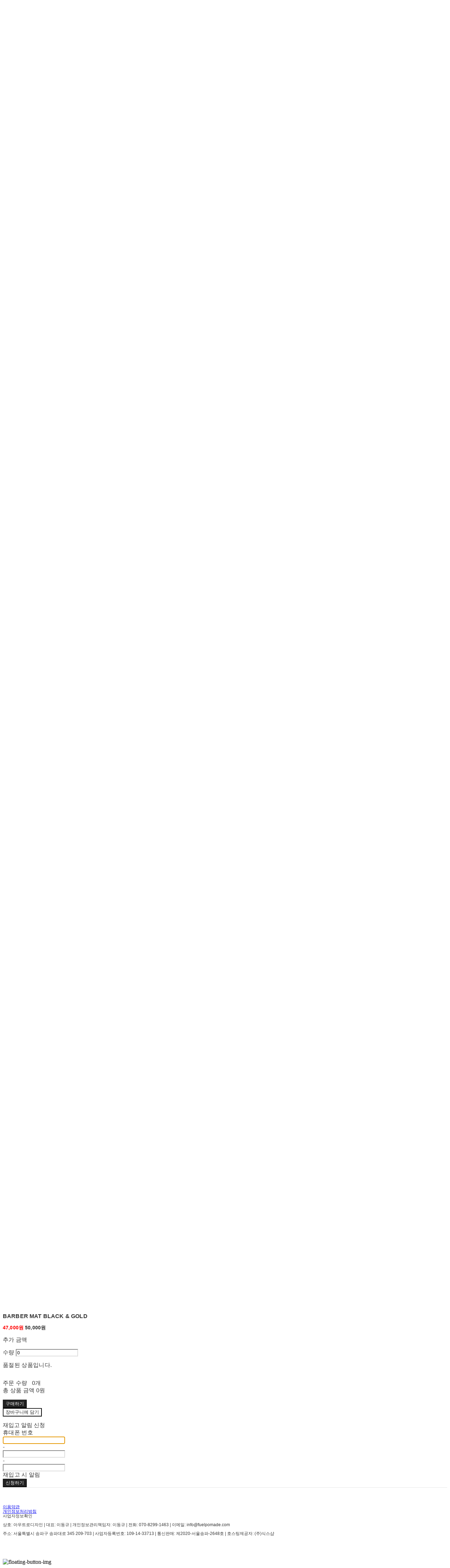

--- FILE ---
content_type: text/css; charset=UTF-8
request_url: https://contents.sixshop.com/uploadedFiles/48265/css/designSetting1767849164267.css
body_size: 11702
content:
@import url(//fonts.googleapis.com/earlyaccess/notosanskr.css);@import url(https://static.sixshop.com/resources/css/fonts/sixshop/nanumsquare.css);
@media screen and (min-width: 1400px) {#body:not(.mobile).entire-style-width-type-wide .site-division .row, #body:not(.mobile).customSection-width-type-wide .section-wrapper.custom-section .section:not(.widthNarrow):not(.widthNormal):not(.widthWide), #body:not(.mobile).productList-width-type-wide .section-wrapper.productList-section:not(.relatedProduct-section) .section, #body:not(.mobile).productListSlide-width-type-wide .section-wrapper.productListSlide-section:not(.relatedProduct-section) .section, #body:not(.mobile).board-lineup-width-type-wide .section-wrapper.board-section.boardLineup .section, #body:not(.mobile).board-lineup-width-type-wide .section-wrapper.boardProductReview-section.boardLineup .section, #body:not(.mobile).board-lineup-width-type-wide .section-wrapper.boardProductQna-section.boardLineup .section, #body:not(.mobile).board-grid-width-type-wide .section-wrapper.board-section.boardGrid .section, #body:not(.mobile).board-grid-width-type-wide .section-wrapper.boardProductReview-section.boardGrid .section, #body:not(.mobile).blog-grid-width-type-wide .section-wrapper.blog-section.blogGrid .section, #body:not(.mobile).systemPage-productDetail-width-type-wide .shopProductDetail .productDetail.wrapper, #body:not(.mobile) .section-wrapper .section.widthWide {max-width:5000px;padding-left:20px;padding-right:20px;}}.restrictedWrapper, body.editor, body.display, #body .container-background.background-color, #body .payment-background, .right-content .cke_contents, .right-content .cke_wysiwyg_div.cke_editable {background-color:#FFFFFF;}.designSettingElement.entire-background-color {background-color:#FFFFFF!important;}.productDetail.wrapper .reviewQna-info .boardInDetail.review .restrictedBoardPost.wrapper .content.field input[type=password] {background-color:#FFFFFF;}.siteHeader .row.row-main {padding-top:15px;padding-bottom:15px;}.siteHeader.borderBottom-use {border-bottom: 1px solid #EDEDED;}.siteHeader .background-color {background-color:#FFFFFF;filter:alpha(opacity=95);opacity:0.95;}#body.desktop #headerLogo .site-logo, #body.desktop #headerLogo .site-logoImageWhenHeaderInHero {width:90px;}#body.desktop.header-style-effect-type-fixedAtTop .siteHeader.scrolled .background-color {background-color:#FFFFFF !important;}#body.desktop.header-style-effect-type-fixedAtTop .siteHeader.scrolled.borderBottom-use {border-color:#EDEDED !important;}#headerLogo {color:#333333;}#headerLogo, #headerLogoInMobileMenu {font-family:Josefin Sans, sans-serif;font-weight:700;letter-spacing:-0.05em;font-style:normal;}#body.desktop #headerCustomerInMobileMenu {display: inline-block;}#body.mobile #headerCustomerInMobileMenu {display: inline-block;}#body.desktop #headerProductSearchInMobileMenu {display: inline-block;}#body.mobile #headerProductSearchInMobileMenu {display: inline-block;}#body.desktop #headerLogo {font-size:25px;}.designSettingElement.text-logoWithoutColor {font-family:Josefin Sans, sans-serif;font-weight:700;letter-spacing:-0.05em;}.site-element.headerMenuList {font-family:Josefin Sans, sans-serif;font-weight:600;font-size:15px;letter-spacing:0em;}.slide-menu.site-element.headerMenuList {font-family:NanumSquare, sans-serif;font-weight:400;font-size:15px;letter-spacing:0em;}.site-element.headerMenuList, .siteHeader .headerMenuHamburgerBar .systemIcon.menuIcon {color:#333333;}.site-element.headerMenuList .menu-navi {margin-right:30px;}#body.desktop .site-element.headerMenuList .menu-navi:hover > .menu-name {color:#333333;}.site-element.headerMenuList .menu-navi.now > .menu-name, .site-element.headerMenuList .menu-navi.now > .menu-opener {color:#333333!important;}.site-element.headerMenuList .menu-navi.menu-main .subMenuNaviList {background-color:#FFFFFF !important;border-color:rgb(242,242,242) !important;}.siteHeader #headerCartAndCustomer, .siteHeader .row.row-search.mobile {color:#333333;}.siteHeader #headerCartAndCustomer, .siteHeader .row.desktop #headerCartAndCustomer .headerCart > * {font-size:19px;}.siteHeader .row.desktop #headerCartAndCustomer .headerCart {font-size: 0;margin-top:9.5px;margin-bottom:9.5px;}.siteHeader.layout-type-normal-double-center1 .row.row-main.desktop #headerCartAndCustomer .headerCart {margin-top:19px;}.siteHeader #headerCartAndCustomer, .site-element.headerMenuList #headerCustomerInMobileMenu {font-family:NanumSquare, sans-serif;font-weight:400;letter-spacing:0em;}.headerProductSearch, #headerCartAndCustomer .headerCustomer, #headerCartAndCustomer #headerCart {margin-right:13px;}#headerCartAndCustomer .headerProductSearch:hover, #headerCartAndCustomer .headerCustomer:hover, #headerCartAndCustomer #headerCart:hover {color:#333333;}#headerCartAndCustomer .headerProductSearch.now, #headerCartAndCustomer .headerCustomer.now, #headerCartAndCustomer #headerCart.now {color:#333333 !important;}.headerSns {color:#333333;font-size:12px;}.headerSns .headerSns-icons {margin-left:10px;}.headerSns .headerSns-icons:hover {color:#333333;}#body.desktop.header-style-type-use-mobile-header .site-element.mobile.headerMenuList {background-color:#fff;filter:alpha(opacity=100);opacity:1;}#body.header-style-type-use-mobile-header .site-element.headerMenuList > .site-division-background-mobile-color {background-color:#fff;filter:alpha(opacity=100);opacity:1;}body.display #body.desktop.header-style-type-use-mobile-header div.document-background {background-color:#FFFFFF;}#body.desktop.header-style-type-use-mobile-header > div.document-background.sideMenuList-opened {filter:alpha(opacity=30);opacity:0.3;}.editor-home #body.header-style-type-use-mobile-header .site-element.headerMenuList .site-division-background-mobile2 {background-color:#FFFFFF;filter:alpha(opacity=30);opacity:0.3;}#body.desktop.header-style-type-use-mobile-header .site-element.headerMenuList #headerLogoInMobileMenu {color:#333333;font-size:25px;}#body.desktop.header-style-type-use-mobile-header #headerLogoInMobileMenu img.site-logo {width:100px;max-width:100px;}#body.desktop.header-style-type-use-mobile-header .site-element.headerMenuList #headerCustomerInMobileMenu {color:#333333;font-size:0px !important;}#body.desktop.header-style-type-use-mobile-header .site-element.headerMenuList #headerCustomerInMobileMenu.now {color:#333333 !important;}#body.desktop.header-style-type-use-mobile-header .site-element.headerMenuList #headerProductSearchInMobileMenu {color:#333333;}#body.desktop.header-style-type-use-mobile-header .site-element.headerMenuList.mobile .menu-navi {color:#333333;font-size:15px;}#body.desktop.header-style-type-use-mobile-header .site-element.headerMenuList.mobile .menu-navi.now > .menu-name, #body.desktop.header-style-type-use-mobile-header .site-element.headerMenuList.mobile .menu-navi.now > .menu-opener {color:#333333 !important;}#body.desktop.header-style-type-use-mobile-header .site-element.headerMenuList .headerSns.mobile {color:#333333;font-size:20px;}.row.row-main.desktop #headerCart {margin-right:0px !important;}.row.row-main.mobile #headerCart {margin-right:0px !important;}.hero-section .heroBackgroundDiv {background-color:transparent;opacity:0 !important;-ms-filter: alpha(opacity=0) !important;filter: alpha(opacity=0) !important;}#body.hero-style-type-custom .page-opened .hero-section, #body.hero-style-type-custom .onePageSubPage-opened .hero-section {color: #b6b5e8;}#body.hero-use.hero-header-position-headerInHero.hero-style-type-custom .siteHeader:not(.scrolled) #headerLogo, #body.hero-use.hero-header-position-headerInHero.hero-style-type-custom .siteHeader:not(.scrolled) #headerCart, #body.hero-use.hero-header-position-headerInHero.hero-style-type-custom .siteHeader:not(.scrolled) .headerMenuList:not(.slide-menu) .headerMenuListContents > .menu-navi > .menu-name, #body.hero-use.hero-header-position-headerInHero.hero-style-type-custom .siteHeader:not(.scrolled) .headerProductSearch, #body.hero-use.hero-header-position-headerInHero.hero-style-type-custom .siteHeader:not(.scrolled) .headerCustomer, #body.hero-use.hero-header-position-headerInHero.hero-style-type-custom .siteHeader:not(.scrolled) .headerSns .headerSns-icons, #body.hero-use.hero-header-position-headerInHero.hero-style-type-custom .siteHeader:not(.scrolled) .headerMenuHamburgerBar .ico-menu {color: #b6b5e8 !important;}#body.hero-style-type-custom .hero-section .bx-pager-item .bx-pager-link {border: 2px solid #b6b5e8;}#body.hero-style-type-custom .hero-section .bx-pager-item .bx-pager-link.active {background-color: #b6b5e8;}#body.hero-style-type-custom .hero-section .bx-navigation .bx-prev, #body.hero-style-type-custom .hero-section .bx-navigation .bx-next  {border-top: 2px solid#b6b5e8;border-left: 2px solid#b6b5e8;}#body.desktop .hero-section .heroWrapper .heroCaption .heroCaptionContent .heroCaptionPosition {float: none; margin: 0 auto;text-align:center;}#body.desktop .hero-section .heroWrapper .heroCaption .heroCaptionContent .heroCaptionPosition .heroCaptionWrapper {vertical-align: bottom;padding-top:32px;padding-bottom:32px;}#body.mobile .hero-section .heroWrapper .heroCaption .heroCaptionContent .heroCaptionPosition {float: none; margin: 0 auto;text-align:center;}#body.mobile .hero-section .heroWrapper .heroCaption .heroCaptionContent .heroCaptionPosition .heroCaptionWrapper {vertical-align: middle;padding-top:0px;padding-bottom:0px;}.hero-section .heroCaptionTitle {font-family:NanumSquare, sans-serif !important;font-weight:400;font-size:55px;letter-spacing:0em;line-height:1.15em;}.hero-section .heroCaptionBody {font-family:NanumSquare, sans-serif;font-weight:400;font-size:22px;letter-spacing:0em;line-height:1.15em;}#body.desktop .hero-section .heroCaption .heroCaptionBody {margin-top:20px;}#body.mobile .hero-section .heroCaption .heroCaptionBody {margin-top:10px;}.hero-section .heroCaptionButton {font-family:NanumSquare, sans-serif;font-weight:400;font-size:17px;letter-spacing:0em;}#body.mobile .hero-section .heroCaptionButton {font-size:13px;}#body.button-type-normal .hero-section .heroCaptionButton {color:#ffffff !important;background-color:#222222 !important;border-color:#222222 !important;}#body.button-type-outline[class*='hero-style-type'] .hero-section .heroCaptionButton {border-width:2px;}#body.button-type-outline .hero-section .heroCaptionButton {border-color: #333333;color: #333333;}#body.button-type-outline .hero-section .heroCaptionButton:hover {background-color: #333333;color: #fff;}#body.desktop .hero-section .heroCaption .heroCaptionButton {margin-top:30px;}#body.mobile .hero-section .heroCaption .heroCaptionButton {margin-top:15px;}#body.button-type-outline .item-wrapper.gallery .galleryCaption .galleryCaptionButton {border-width:2pxpx;}#body.desktop .section-wrapper.custom-section.sectionColumn-2 .section .customSectionColumn {width:calc(50% - 0px);}#body.desktop .section-wrapper.custom-section.sectionColumn-3 .section .customSectionColumn {width:calc(33.333333333333336% - 0px);}#body.desktop .section-wrapper.custom-section.sectionColumn-4 .section .customSectionColumn {width:calc(25% - 0px);}#body.desktop .section-wrapper.custom-section.sectionColumn-1to2 .section .customSectionColumn.column-1, .section-wrapper.custom-section.sectionColumn-2to1 .section .customSectionColumn.column-2 {width:calc(33.3% - 0px);}#body.desktop .section-wrapper.custom-section.sectionColumn-1to2 .section .customSectionColumn.column-2, .section-wrapper.custom-section.sectionColumn-2to1 .section .customSectionColumn.column-1 {width:calc(66.6% - 0px);}#body.desktop .section-wrapper.custom-section.sectionColumn-1to3 .section .customSectionColumn.column-1, .section-wrapper.custom-section.sectionColumn-3to1 .section .customSectionColumn.column-2 {width:calc(25% - 0px);}#body.desktop .section-wrapper.custom-section.sectionColumn-1to3 .section .customSectionColumn.column-2, .section-wrapper.custom-section.sectionColumn-3to1 .section .customSectionColumn.column-1 {width:calc(75% - 0px);}.section-wrapper.custom-section .section .customSectionColumn {margin-left:0px;margin-right:0px;}.item-wrapper.marqueeBanner .item-element{height:28px !important;}.item-wrapper.marqueeBanner {background-color:#A60000;color:#fff;font-family:NanumSquare;font-weight:400;font-size:12px;letter-spacing:0em;}.item-wrapper.marqueeBanner .marquee-text{padding-left:50px;padding-right:50px;padding-top:8px;padding-bottom:8px;}#body.desktop #headerCustomerSpeechBubble {font-family:NanumSquare;font-weight:400;font-size:12px;color:#fff;background-color:#222;border-radius:6px;letter-spacing:0em;line-height:1.6em;z-index: 51;}#body.desktop #headerCustomerSpeechBubble::before {border-bottom-color:#222;}#body.mobile #headerCustomerMobileSpeechBubble {font-family:NanumSquare;font-weight:400;font-size:10px;color:#fff;background-color:#222;border-radius:4px;letter-spacing:0em;line-height:1.6em;z-index: 51;}#body.mobile #headerCustomerMobileSpeechBubble::before {border-bottom-color:#222;}.item-wrapper.productList .productListWrapper.c-2 .shopProductWrapper {width:calc(50% - 1.5px);}.item-wrapper.productList .productListWrapper.c-3 .shopProductWrapper {width:calc(33.333333333333336% - 2px);}.item-wrapper.productList .productListWrapper.c-4 .shopProductWrapper {width:calc(25% - 2.25px);}.item-wrapper.productList .productListWrapper.c-5 .shopProductWrapper {width:calc(20% - 2.4px);}.item-wrapper.productList .productListWrapper.c-6 .shopProductWrapper {width:calc(16.666666666666668% - 2.5px);}.item-wrapper.productList .productListWrapper .productListPage .shopProductWrapper {margin-top:20px;margin-bottom:20px;margin-left:1.5px;margin-right:1.5px;}.item-wrapper.productList .shopProductWrapper .thumb.img {background-color:#FFFFFF;}.item-wrapper.productList .productListWrapper .thumbDiv {border-radius:0;}#body.productList-filterPosition-leftSide .item-wrapper.productList .filter-use .productListWrapper, #body.productList-filterPosition-rightSide .item-wrapper.productList .filter-use .productListWrapper {width:85%;}.item-wrapper.productList .productListFilterCollection {color:#666666;font-family:NanumSquare, sans-serif;font-weight:400;font-size:12px;text-align:-webkit-center;}#body.productList-filterPosition-leftSide .item-wrapper.productList .productListFilterCollection, #body.productList-filterPosition-rightSide .item-wrapper.productList .productListFilterCollection{width:15%;}.item-wrapper.productList .productListFilterCollection {padding-bottom:8px;}.item-wrapper.productList .productListFilterCollection .productListFilter-navi {letter-spacing:0em;}#body.productList-filterPosition-top .item-wrapper.productList .productListFilterCollection .productListFilter-navi {margin-left:15px;margin-right:15px;}#body.productList-filter-style-type-all-pill .item-wrapper.productList .productListFilterCollection .productListFilter-navi {border:1px solid rgba(102,102,102,0.2);}#body.productList-filter-style-type-all-pill .item-wrapper.productList .productListFilterCollection .productListFilter-navi.now {border:1px solid #000000;background-color:#000000;color:#fff!important;}#body.productList-filter-style-type-select-pill .item-wrapper.productList .productListFilterCollection .productListFilter-navi.now {border:1px solid #000000;color:#000000;}#body.productList-filterPosition-leftSide .item-wrapper.productList .productListFilterCollection .productListFilter-navi, #body.productList-filterPosition-rightSide .item-wrapper.productList .productListFilterCollection .productListFilter-navi{margin-bottom:30px;}.item-wrapper.productList .productListFilterCollection .productListFilter-navi.now {color:#000000 !important;}#body.mobile.productList-filter-mobile-type-dropdown .item-wrapper.productList .productListFilterCollection .productListFilter-navi.now {color:#000000 !important;}#body.mobile.productList-filter-mobile-type-line-break .item-wrapper.productList .productListFilterCollection .productListFilterCollectionNavi {align-items:center;}#body.mobile.productList-filter-mobile-type-line-break.productList-filter-style-type-underline .item-wrapper.productList .productListFilterCollection .productListFilterCollectionNavi .productListFilter-navi:not(.now) ,#body.mobile.productList-filter-mobile-type-line-break.productList-filter-style-type-select-pill .item-wrapper.productList .productListFilterCollection .productListFilterCollectionNavi .productListFilter-navi:not(.now) {}.item-wrapper.productList .productListWrapper .productListPage .shopProductWrapper .shopProductBackground {background-color:#FFFFFF;}#body.productList-textPosition-onImg:not(.mobile) .item-wrapper.productList .shopProductWrapper:hover .shopProductBackground {opacity:0.8 !important;-ms-filter: alpha(opacity=80) !important;filter: alpha(opacity=80) !important;}.item-wrapper.productList .productListWrapper .productListPage .shopProductWrapper .shopProductNameAndPriceDiv {text-align:left;}.item-wrapper.productList .productListWrapper .productListPage .shopProductWrapper .shopProduct.productName, .item-wrapper.productListSlide .productListWrapper .shopProductWrapper .shopProduct.productName, .designSettingElement.productName, #addToCartHeader #addToCartHeaderTitle {color:#333333;font-family:NanumSquare, sans-serif;font-weight:700;letter-spacing:0.01em;}.item-wrapper.productList .productListWrapper .productListPage .shopProductWrapper .shopProduct.productName {font-size:14px;}.item-wrapper.productList .productListWrapper .productListPage .shopProductWrapper .shopProduct.price, .item-wrapper.productListSlide .productListWrapper .shopProductWrapper .shopProduct.price, .designSettingElement.price {color:#333333;font-family:NanumSquare, sans-serif;font-weight:700;letter-spacing:0.01em;}.item-wrapper.productList .productListWrapper .productListPage .shopProductWrapper .shopProduct.price {font-size:14px;}.productDiscountPriceSpan {color:#FF0000;}.item-wrapper.productList .productListWrapper .productListPage .shopProductWrapper .shopProduct.description, .item-wrapper.productListSlide .productListWrapper .shopProductWrapper .shopProduct.description {display:inline-block;color:#737373;font-family:NanumSquare, sans-serif;font-weight:400;letter-spacing:0.01em;}.item-wrapper.productList .productListWrapper .productListPage .shopProductWrapper .shopProduct.description {font-size:12px;}#addToCartBody, #addToCartContent, #quantityAndAmountElem {color:#333333;font-family:NanumSquare, sans-serif;}#productQuantityInputBox {font-family:NanumSquare, sans-serif;}#addToCartFooter #addToCartBtnElem .error-msg-elem, #addToCartFooter #addToCartBtnElem .quantity-count-elem, #addToCartFooter #addToCartBtnElem .info-msg-elem {font-family:NanumSquare, sans-serif;}#addToCartBody .basic-select, #addToCartBody .option-value, #addToCartContent .quantity-box, #addToCartContent .quantity-calc-box, #addToCartBody .option-select {border-color:#DDDDDD !important;}.productListWrapper .product-cart-elem .ico-cart {display: none;}.productListWrapper .product-cart-elem .ico-cart-border {display: none;}.productListWrapper .product-cart-elem .ico-bag {display: inline;}.productListWrapper .product-cart-elem .ico-bag-border {display: none;}.item-wrapper.productList .productListWrapper .product-cart-elem,.item-wrapper.productListSlide .productListWrapper .product-cart-elem,#addToCartAtProductListElem #addToCartFooter .add-cart-button {background-color:#222222;border: 2px solid #222222;color:#ffffff;}.item-wrapper.productList .productListWrapper .product-review-elem {display:none !important;font-size:12px;}#body.mobile .item-wrapper.productList .productListWrapper .product-review-elem {display:none !important;font-size:10px;}.item-wrapper.productList .productListWrapper .product-cart-elem,.item-wrapper.productListSlide .productListWrapper .product-cart-elem,#addToCartAtProductListElem #addToCartFooter .add-cart-button {font-family:NanumSquare, sans-serif;font-weight:400;letter-spacing:0em;}.item-wrapper.productList .productListWrapper .product-cart-elem,#addToCartAtProductListElem #addToCartFooter .add-cart-button {display:none !important;padding:8px 12px;font-size:12px;}#body.mobile .item-wrapper.productList .productListWrapper .product-cart-elem {display:none;padding:8px 12px;font-size:10px;}.item-wrapper.productList .productListWrapper .productListPage .shopProductWrapper .badgeWrapper .badge {font-size:12px;}#body.mobile .item-wrapper.productList .productListWrapper .productListPage .shopProductWrapper .badgeWrapper .badge {font-size:10px;}.item-wrapper.productList .productListWrapper .productListPage .shopProductWrapper .badgeWrapper .badge span {width:55px;height:30px;}#body.mobile .item-wrapper.productList .productListWrapper .productListPage .shopProductWrapper .badgeWrapper .badge span {width:60px;height:20px;}.item-wrapper.productList .productListWrapper .productListPage .shopProductWrapper .badgeWrapper .badge, .item-wrapper.productListSlide .productListWrapper .shopProductWrapper .badgeWrapper .badge {font-family:NanumSquare, sans-serif;font-weight:400;letter-spacing:0em;}.item-wrapper.productList .productListWrapper .productListPage .shopProductWrapper .badgeWrapper .badge {left:20px;top:20px;}#body.mobile .item-wrapper.productList .productListWrapper .productListPage .shopProductWrapper .badgeWrapper .badge {left:8px !important;top:8px !important;}.item-wrapper.productList .productListWrapper .productListPage .shopProductWrapper .badgeWrapper .badge.discountBadge span, .item-wrapper.productListSlide .productListWrapper .shopProductWrapper .badgeWrapper .badge.discountBadge span {background-color:#000000;color:#fff;}.item-wrapper.productList .productListWrapper .productListPage .shopProductWrapper .badgeWrapper .badge.soldOutBadge span, .item-wrapper.productListSlide .productListWrapper .shopProductWrapper .badgeWrapper .badge.soldOutBadge span {background-color:#FFFFFF;color:#222;}.item-wrapper.productList .productListWrapper .productListPage .shopProductWrapper .badgeWrapper .badge.newBadge span, .item-wrapper.productListSlide .productListWrapper .shopProductWrapper .badgeWrapper .badge.newBadge span {background-color:#333333;color:#fff;}.item-wrapper.productList .productListWrapper .productListPage .shopProductWrapper .badgeWrapper .badge.bestBadge span, .item-wrapper.productListSlide .productListWrapper .shopProductWrapper .badgeWrapper .badge.bestBadge span {background-color:#333333;color:#fff;}.item-wrapper.productList .productListWrapper .productListPage .shopProductWrapper .badgeWrapper .badge.mdpickBadge span, .item-wrapper.productListSlide .productListWrapper .shopProductWrapper .badgeWrapper .badge.mdpickBadge span {background-color:#333333;color:#fff;}.item-wrapper.productList .productListWrapper .productListPage .shopProductWrapper .badgeWrapper .badge.customTextBadge span, .item-wrapper.productListSlide .productListWrapper .shopProductWrapper .badgeWrapper .badge.customTextBadge span {background-color:#000000;color:#fff;}.item-wrapper.productListSlide .thumbDiv {border-radius:0;}#body.productListSlide-textPosition-onImg:not(.mobile) .item-wrapper.productListSlide .shopProductWrapper:hover .shopProductBackground {opacity:0.8 !important;-ms-filter: alpha(opacity=80) !important;filter: alpha(opacity=80) !important;}.item-wrapper.productListSlide .productListWrapper .shopProductWrapper .shopProductNameAndPriceDiv {text-align:left;}.item-wrapper.productListSlide .productListWrapper .shopProductWrapper .shopProduct.productName {font-size:14px;}.element-section.productListSlide-section {padding-top:0px;padding-bottom:0px;}.item-wrapper.productListSlide .product-list-slide-section-name {font-family:Noto Sans KR;font-weight:700;font-size:20px;letter-spacing:0em;line-height:1.5em;color:#000;}.item-wrapper.productListSlide .product-list-slide-section-elem i {font-size:16px;letter-spacing:0em;line-height:1.5em;color:#000;}.item-wrapper.productListSlide .productListWrapper .shopProductWrapper .shopProduct.price {font-size:14px;}.item-wrapper.productListSlide .productListWrapper .shopProductWrapper .shopProduct.description {font-size:12px;}.item-wrapper.productListSlide .productListWrapper .product-cart-elem .ico-cart {display: inline;}.item-wrapper.productListSlide .productListWrapper .product-cart-elem .ico-cart-border {display: none;}.item-wrapper.productListSlide .productListWrapper .product-cart-elem .ico-bag {display: none;}.item-wrapper.productListSlide .productListWrapper .product-cart-elem .ico-bag-border {display: none;}.item-wrapper.productListSlide .productListWrapper .product-review-elem {display:none !important;font-size:12px;}#body.mobile .item-wrapper.productListSlide .productListWrapper .product-review-elem {display:none !important;font-size:10px;}.item-wrapper.productListSlide .productListWrapper .product-cart-elem {display:none !important;padding:12px 20px;font-size:12px;}#body.mobile .item-wrapper.productListSlide .productListWrapper .product-cart-elem {display:none;padding:8px 12px;font-size:10px;}.item-wrapper.productListSlide .productListWrapper .shopProductWrapper .badgeWrapper .badge {font-size:12px;}#body.mobile .item-wrapper.productListSlide .productListWrapper .shopProductWrapper .badgeWrapper .badge {font-size:10px;}.item-wrapper.productListSlide .productListWrapper .shopProductWrapper .badgeWrapper .badge span {width:63px;height:34px;}#body.mobile .item-wrapper.productListSlide .productListWrapper .shopProductWrapper .badgeWrapper .badge span {width:60px;height:20px;}.item-wrapper.productListSlide .bx-navigation {margin-top:-47.900000000000006px !important;}#body.mobile .item-wrapper.productListSlide .bx-navigation {margin-top:-44.400000000000006px !important;}#body.productListSlide-textPosition-onImg:not(.mobile) .item-wrapper.productListSlide .bx-navigation {margin-top:-15px !important;}.item-wrapper.productListSlide .productListWrapper .shopProductWrapper .badgeWrapper .badge {left:20px;top:20px;}#body.mobile .item-wrapper.productListSlide .productListWrapper .shopProductWrapper .badgeWrapper .badge {left:8px !important;top:8px !important;}.item-wrapper.productListSlide div.bx-navigation a {color:#333333;}.item-wrapper.productListSlide div.bx-navigation:hover a {color:#333333;}.item-wrapper.productListSlide .shopProductWrapper .thumb.img {background-color:#FFFFFF;}#body.board-grid-column-desktop-1 .item-wrapper.board.boardGrid .boardListDiv .boardPostWrapper, .item-wrapper.board.boardGrid .boardListDiv.c-1 .boardGridWrapper, .item-wrapper.boardProductReview.boardGrid .boardProductListDiv.c-1 .boardGridWrapper {width:calc(100% - 0px);}#body.board-grid-column-desktop-2 .item-wrapper.board.boardGrid .boardListDiv .boardPostWrapper, .item-wrapper.board.boardGrid .boardListDiv.c-2 .boardGridWrapper, .item-wrapper.boardProductReview.boardGrid .boardProductListDiv.c-2 .boardGridWrapper {width:calc(50% - 20px);}#body.board-grid-column-desktop-3 .item-wrapper.board.boardGrid .boardListDiv .boardPostWrapper, .item-wrapper.board.boardGrid .boardListDiv.c-3 .boardGridWrapper, .item-wrapper.boardProductReview.boardGrid .boardProductListDiv.c-3 .boardGridWrapper {width:calc(33.333333333333336% - 26.666666666666668px);}#body.board-grid-column-desktop-4 .item-wrapper.board.boardGrid .boardListDiv .boardPostWrapper, .item-wrapper.board.boardGrid .boardListDiv.c-4 .boardGridWrapper, .item-wrapper.boardProductReview.boardGrid .boardProductListDiv.c-4 .boardGridWrapper {width:calc(25% - 30px);}#body.board-grid-column-desktop-5 .item-wrapper.board.boardGrid .boardListDiv .boardPostWrapper, .item-wrapper.board.boardGrid .boardListDiv.c-5 .boardGridWrapper, .item-wrapper.boardProductReview.boardGrid .boardProductListDiv.c-5 .boardGridWrapper {width:calc(20% - 32px);}#body.board-grid-column-desktop-6 .item-wrapper.board.boardGrid .boardListDiv .boardPostWrapper, .item-wrapper.board.boardGrid .boardListDiv.c-6 .boardGridWrapper, .item-wrapper.boardProductReview.boardGrid .boardProductListDiv.c-6 .boardGridWrapper {width:calc(16.666666666666668% - 33.333333333333336px);}.item-wrapper.board.boardGrid .boardWrapper .boardListDiv .boardPostWrapper .boardCaptionPosition, .item-wrapper.boardProductReview.boardGrid .boardProductWrapper .boardProductListDiv .boardPostWrapper .boardCaptionPosition {text-align:center;}.item-wrapper.board.boardGrid .boardWrapper .boardListDiv .boardPostWrapper .boardCaptionTitle, .item-wrapper.boardProductReview.boardGrid .boardProductWrapper .boardProductListDiv .boardPostWrapper .boardCaptionTitle {color:#333333;font-family:NanumSquare, sans-serif;font-weight:400;font-size:15px;letter-spacing:0em;}.item-wrapper.board.boardGrid .boardWrapper .boardListDiv .boardPostWrapper .boardCaptionBody, .item-wrapper.boardProductReview.boardGrid .boardProductWrapper .boardProductListDiv .boardPostWrapper .boardCaptionBody {color:#757575;font-family:NanumSquare, sans-serif;font-weight:400;font-size:12px;letter-spacing:0em;}.item-wrapper.board.boardGrid .boardWrapper .boardListDiv .boardGridWrapper, .item-wrapper.boardProductReview.boardGrid .boardProductWrapper .boardProductListDiv .boardGridWrapper {margin-top:20px;margin-bottom:20px;margin-left:20px;margin-right:20px;}.item-wrapper.blogGrid .blogWrapper.c-2 .blogPostWrapper {width:calc(50% - 20px);}.item-wrapper.blogGrid .blogWrapper.c-3 .blogPostWrapper {width:calc(33.333333333333336% - 26.666666666666668px);}.item-wrapper.blogGrid .blogWrapper.c-4 .blogPostWrapper {width:calc(25% - 30px);}.item-wrapper.blogGrid .blogWrapper.c-5 .blogPostWrapper {width:calc(20% - 32px);}.item-wrapper.blogGrid .blogWrapper.c-6 .blogPostWrapper {width:calc(16.666666666666668% - 33.333333333333336px);}.item-wrapper.blog.blogGrid .blogWrapper .blogPostWrapper {text-align:center;margin-top:20px;margin-bottom:20px;margin-left:20px;margin-right:20px;}.item-wrapper.blog.blogGrid .blogWrapper .blogPostWrapper .blogPost.title {color:#333333;font-family:Noto Sans KR, sans-serif;font-weight:700;font-size:15px;letter-spacing:0em;}.item-wrapper.blog.blogGrid .blogWrapper .blogPostWrapper .blogPost.date {color:#757575;font-family:Noto Sans KR, sans-serif;font-weight:300;font-size:0px !important;letter-spacing:0em;}.item-wrapper.blog.blogStack .blogSidebar .blogFilter-navi.now {color:#757575;}#body.blogGrid-filterPosition-leftSide .item-wrapper.blogGrid .filter-use .blogWrapper, #body.blogGrid-filterPosition-rightSide .item-wrapper.blogGrid .filter-use .blogWrapper {width:85%;}.item-wrapper.blogGrid .blogFilterCollection {color:#333333;font-family:Noto Sans KR, sans-serif;font-weight:300;font-size:14px;text-align:center;}#body.blogGrid-filterPosition-leftSide .item-wrapper.blogGrid .filter-use .blogFilterCollection, #body.blogGrid-filterPosition-rightSide .item-wrapper.blogGrid .filter-use .blogFilterCollection {width:15%;}.item-wrapper.blogGrid .blogFilterCollection {padding-bottom:80px;}.item-wrapper.blogGrid .blogFilterCollection .blogFilter-navi {letter-spacing:0em;}#body.blogGrid-filterPosition-top .item-wrapper.blogGrid .blogFilterCollection .blogFilter-navi {margin-left:10px;margin-right:10px;}#body.blogGrid-filterPosition-leftSide .item-wrapper.blogGrid .blogFilterCollection .blogFilter-navi, #body.blogGrid-filterPosition-rightSide .item-wrapper.blogGrid .blogFilterCollection .blogFilter-navi {margin-bottom:20px;}.item-wrapper.blogGrid .blogFilterCollection .blogFilter-navi.now {color:#333333 !important;}.item-wrapper.review .review-wrapper .review-content {font-family:NanumSquare, sans-serif;font-weight:400;letter-spacing:0em;line-height:1.6em;}.item-wrapper.review .review-wrapper .review-writer {font-family:NanumSquare, sans-serif;font-weight:400;letter-spacing:0em;}.item-wrapper.button .item-element {font-family:NanumSquare, sans-serif;font-weight:400;letter-spacing:0em;}#body.button-type-normal .item-wrapper.button .item-element {color:#ffffff;background-color:#222222;border: 2px solid #222222;}#body.button-type-outline .item-wrapper.button .item-element {color:#333333;background-color:transparent;border: 2px solid #333333;}#body.button-type-outline .item-wrapper.button .item-element:hover {color:#fff;background-color:#333333;}#body.button-type-outline .item-wrapper.customForm .item-element .customFormSubmitButton:not(.button-type-normal) {border-width: 2pxpx;}.item-wrapper.button .item-element, .item-wrapper.review .review-button {font-size:12px;}#body.mobile .item-wrapper.button .item-element, #body.mobile .item-wrapper.review .review-button {font-size:12px;}#body .section .item-wrapper.customIcons .customIcons-icon{color:#333333;font-size:12px;}#body .section .item-wrapper.customIcons .customIcons-icon:hover {color:#333333;}.paginationDiv {color:#333333;font-family:NanumSquare, sans-serif;font-weight:400;font-size:12px;}.paginationDiv .paginationNo-navi {margin-left:5px;margin-right:5px;}.paginationDiv .paginationNo-navi.now {color:#757575 !important;}.designSettingElement.pagination_div {color:#333333;font-family:NanumSquare, sans-serif;font-weight:400;}.designSettingElement.pagination_div .pagination_selected {color:#757575 !important;}#body #topButton {color:#EFEFEF;background-color:#757575;}#body #topButtonArea.active div#topButton{filter:alpha(opacity=80);opacity:0.8;}#body.moveTopBtn-border-use #topButton {border-color:#EFEFEF;}.item-wrapper.gallery .galleryCaptionTitle, .lightbox .galleryLightboxTitle {font-family:NanumSquare, sans-serif;font-weight:400;letter-spacing:0em;line-height:1.15em !important;}.item-wrapper.gallery .galleryCaptionBody, .lightbox .galleryLightboxBody {font-family:NanumSquare, sans-serif;font-weight:400;letter-spacing:0em;line-height:1.15em !important;}#siteFooter .row.row-main {color:#333333;padding-top:35px;padding-bottom:35px;}#siteFooter .background-color {background-color:#FFFFFF;}#siteFooter.borderTop-use .background-color {border-top: 1px solid #fff;}#siteFooter #footerMenuList, #siteFooter.layout-type-align-center1 #footerSystemMenuList {font-family:Josefin Sans, sans-serif;font-weight:300;font-size:13px;letter-spacing:0em;}#siteFooter #footerMenuList .menu-navi:hover > .menu-name, #siteFooter.layout-type-align-center1 #footerSystemMenuList .menu-navi:hover > .menu-name, #siteFooter #footerSns .footerSns-icons:hover {color:#333333;}#siteFooter #footerCompanyInfo, #siteFooter #footerEscrow, #siteFooter.layout-type-align-bothSide1 #footerSystemMenuList {font-family:NanumSquare, sans-serif;font-weight:400;font-size:12px;letter-spacing:0em;line-height:1.15em;}#siteFooter #footerSns {font-size:22px;}#siteFooter #footerCopyright {font-family:NanumSquare, sans-serif;font-weight:400;font-size:12px;letter-spacing:0em;}.shopProductDetail.wrapper #productDetail .top-info .content.mainImg {width:50%;}.shopProductDetail.wrapper #productDetail .top-info .content.info {width:43%;margin-left:7%;margin-right:0;text-align:left;padding-top:20px;}.shopProductDetail.wrapper #productDetail .content.info .row {margin-bottom:15px;}.shopProductDetail.wrapper #productDetail .content.info .row.selectOptions {margin-left:-15px;}.shopProductDetail.wrapper #productDetail .content.info .row.selectOptions .productOption {display:inline-block;margin-bottom:15px;margin-left:15px;}.shopProductDetail.wrapper #productDetail .miniCart-wrapper .miniCart-product-info {padding-top:15px;padding-bottom:15px;}.shopProductDetail.wrapper #productDetail .product-order-summary-info {padding-top:15px;padding-bottom:15px;}.shopProductDetail.wrapper #productDetail .miniCart-wrapper .miniCart-total-price-wrapper {margin-top:15px;}.shopProductDetail.wrapper #productDetail .row.name {font-size:16px;}.shopProductDetail.wrapper #productDetail .row.price, .shopProductDetail.wrapper #productDetail .top-info #shopProductAlternativeMsgDiv {font-size:14px;}.shopProductDetail.wrapper #productDetail .content.info #shopProductCaptionDiv {font-size:13px;}.shopProductDetail.wrapper #productDetail .top-info .content.mainImg.productImgType_thumbnails #shopProductImgsThumbDiv {text-align:left;}.shopProductDetail.wrapper #productDetail .top-info .content.mainImg.productImgType_thumbnails #shopProductImgsThumbDiv {margin-top:15px;margin-right:-15px;margin-left:0;}.shopProductDetail.wrapper #productDetail .top-info .content.mainImg.productImgType_thumbnails #shopProductImgsThumbDiv .sub.img {width:101px;margin-right:15px;margin-left:0;margin-bottom:15px;}.shopProductDetail.wrapper #productDetail .top-info .content.mainImg.productImgType_stack #shopProductImgsMainDiv .shopProductImgMainWrapper.type_stack {margin-bottom:16px;}.productDetail.wrapper .reviewQna-info .boardInDetail #boardProductReviewTopBoxTextElem {font-size:12px;background-color:#f0f0f0!important;color:#222;text-align:center!important;}#body.mobile .productDetail.wrapper .reviewQna-info .boardInDetail #boardProductReviewTopBoxTextElem {font-size:12px;}.productDetail.wrapper div.bottom-info, #body.systemPage-productDetail-reviewQna-width-type-syncWithProductDetailBottomInfo .productDetail.wrapper div.reviewQna-info, #body.systemPage-productDetail-relatedProduct-width-type-syncWithProductDetailBottomInfo .productDetail.wrapper div.relatedProductList-info{max-width:1232px;}#reviewBoardPost #productReviewList .product-review-head .best-review-badge {background-color:#222;color:#fff;}.productDetail.wrapper div#productDetailNavigation .productDetailNaviContent, #productDescriptionWrapper.right-content span.cke_top, #productDescriptionWrapper div.cke_wysiwyg_div.cke_editable{max-width:1200px;}.productDetail.wrapper div#productDetailNavigation, .shopProductDetail.wrapper #productDetail .bottom-info, .shopProductDetail.wrapper #productDetail .reviewQna-info .boardInDetail, .shopProductDetail.wrapper #productDetail .relatedProductList-info, .shopProductDetail.wrapper #productDetail.relatedProductPosition_underProductDescriptionHeader .bottom-info #productDescriptionDetailPage, .shopProductDetail.wrapper #productDetail.relatedProductPosition_aboveProductDescriptionFooter .bottom-info #productCommonFooter {padding-top:100px;}.shopProductDetail.wrapper #productDetail.relatedProductPosition_underProductDescriptionHeader .bottom-info #productCommonHeader, .shopProductDetail.wrapper #productDetail.relatedProductPosition_aboveProductDescriptionFooter .bottom-info #productDescriptionDetailPage {padding-bottom:100px;}.shopProductDetail.wrapper #productDetail .reviewQna-info .boardProductListTitle, .shopProductDetail.wrapper #productDetail .relatedProductList-info .designSettingElement.text-title{font-size:15px;text-align:left;}.productDetail.wrapper div#productDetailNavigation .productDetailNaviWrap.fixedTop{border-left:0px solid #fff;border-right:0px solid #fff;}.productDetail.wrapper div#productDetailNavigation .productDetailNaviContent .menu-navi{max-width:120px;color:#333333;font-size:13px;}.productDetail.wrapper div#productDetailNavigation .productDetailNaviContent .menu-navi.now{color:#333333;}.productDetail.wrapper div#productDetailNavigation .productDetailNaviContent{border-color:#757575;}.relatedProductItemWrapper.item-wrapper.productList .relatedProductListWrapper.productListWrapper.c-2 .shopProductWrapper {width:calc(50% - 17.5px);}.relatedProductItemWrapper.item-wrapper.productList .relatedProductListWrapper.productListWrapper.c-3 .shopProductWrapper {width:calc(33.333333333333336% - 23.333333333333332px);}.relatedProductItemWrapper.item-wrapper.productList .relatedProductListWrapper.productListWrapper.c-4 .shopProductWrapper {width:calc(25% - 26.25px);}.relatedProductItemWrapper.item-wrapper.productList .relatedProductListWrapper.productListWrapper.c-5 .shopProductWrapper {width:calc(20% - 28px);}.relatedProductItemWrapper.item-wrapper.productList .relatedProductListWrapper.productListWrapper.c-6 .shopProductWrapper {width:calc(16.666666666666668% - 29.166666666666668px);}.relatedProductItemWrapper.item-wrapper.productList .relatedProductListWrapper.productListWrapper .productListPage .shopProductWrapper {margin-top:17.5px;margin-bottom:17.5px;margin-left:17.5px;margin-right:17.5px;}.relatedProductList-info .item-wrapper.relatedProductItemWrapper .relatedProductListItemElement .relatedProductListWrapper .shopProductWrapper .shopProduct.productName {font-size:14px !important;}.relatedProductList-info .item-wrapper.relatedProductItemWrapper .relatedProductListItemElement .relatedProductListWrapper .shopProductWrapper .shopProduct.price {font-size:14px !important;}.relatedProductList-info .item-wrapper.relatedProductItemWrapper .relatedProductListItemElement .relatedProductListWrapper .shopProductWrapper .badgeWrapper .badge span {width:50px;height:20px;}#body.mobile .relatedProductList-info .item-wrapper.relatedProductItemWrapper .relatedProductListItemElement .relatedProductListWrapper .shopProductWrapper .badgeWrapper .badge span {width:60px;height:20px;}.relatedProductList-info .item-wrapper.relatedProductItemWrapper .relatedProductListItemElement .relatedProductListWrapper .shopProductWrapper .badgeWrapper .badge {left:18px;top:18px;}#body.mobile .relatedProductList-info .item-wrapper.relatedProductItemWrapper .relatedProductListItemElement .relatedProductListWrapper .shopProductWrapper .badgeWrapper .badge {left:8px !important;top:8px !important;}.shopProductDetail.wrapper #productDetail .relatedProductList-info .item-wrapper.relatedProductItemWrapper .relatedProductListItemElement .relatedProductListWrapper .shopProductWrapper .badgeWrapper .badge {font-size:12px !important;}#body.mobile .shopProductDetail.wrapper #productDetail .relatedProductList-info .item-wrapper.relatedProductItemWrapper .relatedProductListItemElement .relatedProductListWrapper .shopProductWrapper .badgeWrapper .badge {font-size:10px !important;}.relatedProductItemWrapper.item-wrapper.productListSlide div.bx-navigation a {color:#000;}.relatedProductItemWrapper.item-wrapper.productListSlide div.bx-navigation:hover a {color:#000;}.relatedProductItemWrapper.item-wrapper.productListSlide .bx-navigation {margin-top:-47.900000000000006px !important;}#body.mobile .relatedProductItemWrapper.item-wrapper.productListSlide .bx-navigation {margin-top:-40.2px !important;}#cart .header .title {font-size:16px!important;}#body.mobile #cart .header .title {font-size:16px!important;}#btn_orderProducts {font-size:16px!important;}#body.mobile #btn_orderProducts {font-size:13px!important;}#login .designSettingElement.text-title .title {font-size:16px!important;}#body.mobile #login .designSettingElement.text-title .title {font-size:16px!important;}#login .designSettingElement.text-title {text-align:center;}#login #btn_login {font-size:14px!important;}#login #btn_join {font-size:14px!important;}#signup .signup .header .title {font-size:16px!important;}#body.mobile #signup .signup .header .title {font-size:16px!important;}#signup .signup #signupButton {font-size:14px!important;}#body.mobile #signup .signup #signupButton {font-size:14px!important;}#signup .signup .header {text-align:center;}@media screen and (max-width: 640px) {#body.header-style-effect-mobile-type-fixedAtTop .siteHeader.scrolled .background-color {background-color:#FFFFFF !important;}#body.header-style-effect-mobile-type-fixedAtTop .siteHeader.scrolled.borderBottom-use {border-color:#EDEDED !important;}#body #headerLogo.headerLogo {font-size:24px;}#body #headerLogo img.site-logo, #body #headerLogo img.site-logoImageWhenHeaderInHero {width:80px;max-width:80px;}}.editor #body.mobile.header-style-effect-mobile-type-fixedAtTop .siteHeader.scrolled .background-color {background-color:#FFFFFF !important;}.editor #body.mobile.header-style-effect-mobile-type-fixedAtTop .siteHeader.scrolled.borderBottom-use {border-color:#EDEDED !important;}.editor #body.mobile #headerLogo.headerLogo {font-size:24px;}.editor #body.mobile #headerLogo img.site-logo, .editor #body.mobile #headerLogo img.site-logoImageWhenHeaderInHero {width:80px;max-width:80px;}@media screen and (min-width: 641px) {body:not(.editor) #body.header-style-effect-type-fixedAtTop .siteHeader.placeholder {width:calc(100% + 0px);margin-left:-0px;margin-right:-0px;}}.editor #body.desktop.header-style-effect-type-fixedAtTop .siteHeader.placeholder {width:calc(100% + 0px);margin-left:-0px;margin-right:-0px;}@media screen and (max-width: 640px) {#body.hero-header-position-headerOnHero.hero-size-type-heightRelative.hero-indexPage-height-mobile-type-twoFifths.indexPage-opened:not(.siteHeader-notUse) .hero-section,#body.hero-header-position-headerOnHero.hero-size-type-heightRelative.hero-otherPages-height-mobile-type-twoFifths:not(.siteHeader-notUse):not(.indexPage-opened) .hero-section {height: calc(40vh - 56px)}#body.hero-header-position-headerOnHero.hero-size-type-heightRelative.hero-indexPage-height-mobile-type-half.indexPage-opened:not(.siteHeader-notUse) .hero-section,#body.hero-header-position-headerOnHero.hero-size-type-heightRelative.hero-otherPages-height-mobile-type-half:not(.siteHeader-notUse):not(.indexPage-opened) .hero-section {height: calc(50vh - 56px)}#body.hero-header-position-headerOnHero.hero-size-type-heightRelative.hero-indexPage-height-mobile-type-twoThirds.indexPage-opened:not(.siteHeader-notUse) .hero-section,#body.hero-header-position-headerOnHero.hero-size-type-heightRelative.hero-otherPages-height-mobile-type-twoThirds:not(.siteHeader-notUse):not(.indexPage-opened) .hero-section {height: calc(66.67vh - 56px)}#body.hero-header-position-headerOnHero.hero-size-type-heightRelative.hero-indexPage-height-mobile-type-fullScreen.indexPage-opened:not(.siteHeader-notUse) .hero-section,#body.hero-header-position-headerOnHero.hero-size-type-heightRelative.hero-otherPages-height-mobile-type-fullScreen:not(.siteHeader-notUse):not(.indexPage-opened) .hero-section {height: calc(100vh - 56px)}.item-wrapper.productList .productListWrapper.c-1 .productListPage .shopProductWrapper .badgeWrapper .badge, .item-wrapper.productListSlide .productListWrapper.c-1 .shopProductWrapper .badgeWrapper .badge, .relatedProductList-info .item-wrapper.relatedProductItemWrapper .relatedProductListItemElement .relatedProductListWrapper.c-1 .shopProductWrapper .badgeWrapper .badge {left:16px;top:16px;}.item-wrapper.productList .productListWrapper:not(.c-1) .productListPage .shopProductWrapper .badgeWrapper .badge, .item-wrapper.productListSlide .productListWrapper:not(.c-1) .shopProductWrapper .badgeWrapper .badge, .relatedProductList-info .item-wrapper.relatedProductItemWrapper .relatedProductListItemElement .relatedProductListWrapper:not(.c-1) .shopProductWrapper .badgeWrapper .badge {left:8px;top:8px;}#body div#topButtonArea {display:none;right:20px;bottom:20px;}}.editor #body.mobile.hero-header-position-headerOnHero.hero-size-type-heightRelative.hero-indexPage-height-mobile-type-twoFifths.indexPage-opened:not(.siteHeader-notUse) .hero-section,.editor #body.mobile.hero-header-position-headerOnHero.hero-size-type-heightRelative.hero-otherPages-height-mobile-type-twoFifths:not(.siteHeader-notUse):not(.indexPage-opened) .hero-section {height: 200px !important}.editor #body.mobile.hero-header-position-headerOnHero.hero-size-type-heightRelative.hero-indexPage-height-mobile-type-half.indexPage-opened:not(.siteHeader-notUse) .hero-section,.editor #body.mobile.hero-header-position-headerOnHero.hero-size-type-heightRelative.hero-otherPages-height-mobile-type-half:not(.siteHeader-notUse):not(.indexPage-opened) .hero-section {height: 264px !important}.editor #body.mobile.hero-header-position-headerOnHero.hero-size-type-heightRelative.hero-indexPage-height-mobile-type-twoThirds.indexPage-opened:not(.siteHeader-notUse) .hero-section,.editor #body.mobile.hero-header-position-headerOnHero.hero-size-type-heightRelative.hero-otherPages-height-mobile-type-twoThirds:not(.siteHeader-notUse):not(.indexPage-opened) .hero-section {height: 370.6666666666667px !important}.editor #body.mobile.hero-header-position-headerOnHero.hero-size-type-heightRelative.hero-indexPage-height-mobile-type-fullScreen.indexPage-opened:not(.siteHeader-notUse) .hero-section,.editor #body.mobile.hero-header-position-headerOnHero.hero-size-type-heightRelative.hero-otherPages-height-mobile-type-fullScreen:not(.siteHeader-notUse):not(.indexPage-opened) .hero-section {height: 584px !important}.editor #body.mobile .item-wrapper.productList .productListWrapper.c-1 .productListPage .shopProductWrapper .badgeWrapper .badge, .editor #body.mobile .item-wrapper.productListSlide .productListWrapper.c-1 .shopProductWrapper .badgeWrapper .badge, .editor #body.mobile .relatedProductList-info .item-wrapper.relatedProductItemWrapper .relatedProductListItemElement .relatedProductListWrapper.c-1 .shopProductWrapper .badgeWrapper .badge {left:16px;top:16px;}.editor #body.mobile .item-wrapper.productList .productListWrapper:not(.c-1) .productListPage .shopProductWrapper .badgeWrapper .badge, .editor #body.mobile .item-wrapper.productListSlide .productListWrapper:not(.c-1) .shopProductWrapper .badgeWrapper .badge, .editor #body.mobile .relatedProductList-info .item-wrapper.relatedProductItemWrapper .relatedProductListItemElement .relatedProductListWrapper:not(.c-1) .shopProductWrapper .badgeWrapper .badge {left:8px;top:8px;}.editor #body.mobile #topButtonArea {display:none;right:calc(50% + -160px);bottom:calc(50vh + -270px);}@media screen and (min-width: 641px) {#body.hero-header-position-headerOnHero.hero-size-type-heightRelative.hero-indexPage-height-type-twoFifths.indexPage-opened:not(.siteHeader-notUse):not(.headerSnsNotUse) .siteHeader[class*=' layout-type-normal-single-'] ~ div .hero-section,#body.hero-header-position-headerOnHero.hero-size-type-heightRelative.hero-otherPages-height-type-twoFifths:not(.siteHeader-notUse):not(.indexPage-opened):not(.headerSnsNotUse) .siteHeader[class*=' layout-type-normal-single-'] ~ div .hero-section {height: calc(40vh - 68px)}#body.hero-header-position-headerOnHero.hero-size-type-heightRelative.hero-indexPage-height-type-twoFifths.indexPage-opened.cartNotUse.productSearchNotUse.customerMenuNotUse:not(.siteHeader-notUse):not(.headerSnsNotUse) .siteHeader[class*=' layout-type-normal-single-'] ~ div .hero-section,#body.hero-header-position-headerOnHero.hero-size-type-heightRelative.hero-otherPages-height-type-twoFifths.cartNotUse.productSearchNotUse.customerMenuNotUse:not(.siteHeader-notUse):not(.headerSnsNotUse):not(.indexPage-opened) .siteHeader[class*=' layout-type-normal-single-'] ~ div .hero-section {height: calc(40vh - 60px)}#body.hero-header-position-headerOnHero.hero-size-type-heightRelative.hero-indexPage-height-type-twoFifths.headerSnsNotUse.indexPage-opened:not(.siteHeader-notUse) .siteHeader[class*=' layout-type-normal-single-'] ~ div .hero-section,#body.hero-header-position-headerOnHero.hero-size-type-heightRelative.hero-otherPages-height-type-twoFifths.headerSnsNotUse:not(.siteHeader-notUse):not(.indexPage-opened) .siteHeader[class*=' layout-type-normal-single-'] ~ div .hero-section {height: calc(40vh - 68px)}#body.hero-header-position-headerOnHero.hero-size-type-heightRelative.hero-indexPage-height-type-twoFifths.cartNotUse.productSearchNotUse.customerMenuNotUse.headerSnsNotUse.indexPage-opened:not(.siteHeader-notUse) .siteHeader[class*=' layout-type-normal-single-'] ~ div .hero-section,#body.hero-header-position-headerOnHero.hero-size-type-heightRelative.hero-otherPages-height-type-twoFifths.cartNotUse.productSearchNotUse.customerMenuNotUse.headerSnsNotUse:not(.siteHeader-notUse):not(.indexPage-opened) .siteHeader[class*=' layout-type-normal-single-'] ~ div .hero-section {height: calc(40vh - 60px)}#body.hero-header-position-headerOnHero.hero-size-type-heightRelative.hero-indexPage-height-type-half.indexPage-opened:not(.siteHeader-notUse):not(.headerSnsNotUse) .siteHeader[class*=' layout-type-normal-single-'] ~ div .hero-section,#body.hero-header-position-headerOnHero.hero-size-type-heightRelative.hero-otherPages-height-type-half:not(.siteHeader-notUse):not(.indexPage-opened):not(.headerSnsNotUse) .siteHeader[class*=' layout-type-normal-single-'] ~ div .hero-section {height: calc(50vh - 68px)}#body.hero-header-position-headerOnHero.hero-size-type-heightRelative.hero-indexPage-height-type-half.indexPage-opened.cartNotUse.productSearchNotUse.customerMenuNotUse:not(.siteHeader-notUse):not(.headerSnsNotUse) .siteHeader[class*=' layout-type-normal-single-'] ~ div .hero-section,#body.hero-header-position-headerOnHero.hero-size-type-heightRelative.hero-otherPages-height-type-half.cartNotUse.productSearchNotUse.customerMenuNotUse:not(.siteHeader-notUse):not(.headerSnsNotUse):not(.indexPage-opened) .siteHeader[class*=' layout-type-normal-single-'] ~ div .hero-section {height: calc(50vh - 60px)}#body.hero-header-position-headerOnHero.hero-size-type-heightRelative.hero-indexPage-height-type-half.indexPage-opened.headerSnsNotUse:not(.siteHeader-notUse) .siteHeader[class*=' layout-type-normal-single-'] ~ div .hero-section,#body.hero-header-position-headerOnHero.hero-size-type-heightRelative.hero-otherPages-height-type-half.headerSnsNotUse:not(.siteHeader-notUse):not(.indexPage-opened) .siteHeader[class*=' layout-type-normal-single-'] ~ div .hero-section {height: calc(50vh - 68px)}#body.hero-header-position-headerOnHero.hero-size-type-heightRelative.hero-indexPage-height-type-half.indexPage-opened.cartNotUse.productSearchNotUse.customerMenuNotUse.headerSnsNotUse:not(.siteHeader-notUse) .siteHeader[class*=' layout-type-normal-single-'] ~ div .hero-section,#body.hero-header-position-headerOnHero.hero-size-type-heightRelative.hero-otherPages-height-type-half.cartNotUse.productSearchNotUse.customerMenuNotUse.headerSnsNotUse:not(.siteHeader-notUse):not(.indexPage-opened) .siteHeader[class*=' layout-type-normal-single-'] ~ div .hero-section {height: calc(50vh - 60px)}#body.hero-header-position-headerOnHero.hero-size-type-heightRelative.hero-indexPage-height-type-twoThirds.indexPage-opened:not(.siteHeader-notUse):not(.headerSnsNotUse) .siteHeader[class*=' layout-type-normal-single-'] ~ div .hero-section,#body.hero-header-position-headerOnHero.hero-size-type-heightRelative.hero-otherPages-height-type-twoThirds:not(.indexPage-opened):not(.siteHeader-notUse):not(.headerSnsNotUse) .siteHeader[class*=' layout-type-normal-single-'] ~ div .hero-section {height: calc(66.67vh - 68px)}#body.hero-header-position-headerOnHero.hero-size-type-heightRelative.hero-indexPage-height-type-twoThirds.indexPage-opened.cartNotUse.productSearchNotUse.customerMenuNotUse:not(.siteHeader-notUse):not(.headerSnsNotUse) .siteHeader[class*=' layout-type-normal-single-'] ~ div .hero-section,#body.hero-header-position-headerOnHero.hero-size-type-heightRelative.hero-otherPages-height-type-twoThirds.cartNotUse.productSearchNotUse.customerMenuNotUse:not(.siteHeader-notUse):not(.headerSnsNotUse):not(.indexPage-opened) .siteHeader[class*=' layout-type-normal-single-'] ~ div .hero-section {height: calc(66.67vh - 60px)}#body.hero-header-position-headerOnHero.hero-size-type-heightRelative.hero-indexPage-height-type-twoThirds.indexPage-opened.headerSnsNotUse:not(.siteHeader-notUse) .siteHeader[class*=' layout-type-normal-single-'] ~ div .hero-section,#body.hero-header-position-headerOnHero.hero-size-type-heightRelative.hero-otherPages-height-type-twoThirds.headerSnsNotUse:not(.siteHeader-notUse):not(.indexPage-opened) .siteHeader[class*=' layout-type-normal-single-'] ~ div .hero-section {height: calc(66.67vh - 68px)}#body.hero-header-position-headerOnHero.hero-size-type-heightRelative.hero-indexPage-height-type-twoThirds.indexPage-opened.cartNotUse.productSearchNotUse.customerMenuNotUse.headerSnsNotUse:not(.siteHeader-notUse) .siteHeader[class*=' layout-type-normal-single-'] ~ div .hero-section,#body.hero-header-position-headerOnHero.hero-size-type-heightRelative.hero-otherPages-height-type-twoThirds.cartNotUse.productSearchNotUse.customerMenuNotUse.headerSnsNotUse:not(.siteHeader-notUse):not(.indexPage-opened) .siteHeader[class*=' layout-type-normal-single-'] ~ div .hero-section {height: calc(66.67vh - 60px)}#body.hero-header-position-headerOnHero.hero-size-type-heightRelative.hero-indexPage-height-type-fullScreen.indexPage-opened:not(.siteHeader-notUse):not(.headerSnsNotUse) .siteHeader[class*=' layout-type-normal-single-'] ~ div .hero-section,#body.hero-header-position-headerOnHero.hero-size-type-heightRelative.hero-otherPages-height-type-fullScreen:not(.siteHeader-notUse):not(.headerSnsNotUse):not(.indexPage-opened) .siteHeader[class*=' layout-type-normal-single-'] ~ div .hero-section {height: calc(100vh - 68px)}#body.hero-header-position-headerOnHero.hero-size-type-heightRelative.hero-indexPage-height-type-fullScreen.indexPage-opened.cartNotUse.productSearchNotUse.customerMenuNotUse:not(.siteHeader-notUse):not(.headerSnsNotUse) .siteHeader[class*=' layout-type-normal-single-'] ~ div .hero-section,#body.hero-header-position-headerOnHero.hero-size-type-heightRelative.hero-otherPages-height-type-fullScreen.cartNotUse.productSearchNotUse.customerMenuNotUse:not(.siteHeader-notUse):not(.headerSnsNotUse):not(.indexPage-opened) .siteHeader[class*=' layout-type-normal-single-'] ~ div .hero-section {height: calc(100vh - 60px)}#body.hero-header-position-headerOnHero.hero-size-type-heightRelative.hero-indexPage-height-type-fullScreen.indexPage-opened.headerSnsNotUse:not(.siteHeader-notUse) .siteHeader[class*=' layout-type-normal-single-'] ~ div .hero-section,#body.hero-header-position-headerOnHero.hero-size-type-heightRelative.hero-otherPages-height-type-fullScreen.headerSnsNotUse:not(.siteHeader-notUse):not(.indexPage-opened) .siteHeader[class*=' layout-type-normal-single-'] ~ div .hero-section {height: calc(100vh - 68px)}#body.hero-header-position-headerOnHero.hero-size-type-heightRelative.hero-indexPage-height-type-fullScreen.indexPage-opened.cartNotUse.productSearchNotUse.customerMenuNotUse.headerSnsNotUse:not(.siteHeader-notUse) .siteHeader[class*=' layout-type-normal-single-'] ~ div .hero-section,#body.hero-header-position-headerOnHero.hero-size-type-heightRelative.hero-otherPages-height-type-fullScreen.cartNotUse.productSearchNotUse.customerMenuNotUse.headerSnsNotUse:not(.siteHeader-notUse):not(.indexPage-opened) .siteHeader[class*=' layout-type-normal-single-'] ~ div .hero-section {height: calc(100vh - 60px)}#body.hero-header-position-headerOnHero.hero-size-type-heightRelative.hero-indexPage-height-type-twoFifths.indexPage-opened:not(.siteHeader-notUse) .siteHeader[class*=' layout-type-normal-double-'] ~ div .hero-section,#body.hero-header-position-headerOnHero.hero-size-type-heightRelative.hero-otherPages-height-type-twoFifths:not(.siteHeader-notUse):not(.indexPage-opened) .siteHeader[class*=' layout-type-normal-double-'] ~ div .hero-section {height: calc(40vh - 107.5px)}#body.hero-header-position-headerOnHero.hero-size-type-heightRelative.hero-indexPage-height-type-half.indexPage-opened:not(.siteHeader-notUse) .siteHeader[class*=' layout-type-normal-double-'] ~ div .hero-section,#body.hero-header-position-headerOnHero.hero-size-type-heightRelative.hero-otherPages-height-type-half:not(.siteHeader-notUse):not(.indexPage-opened) .siteHeader[class*=' layout-type-normal-double-'] ~ div .hero-section {height: calc(50vh - 107.5px)}#body.hero-header-position-headerOnHero.hero-size-type-heightRelative.hero-indexPage-height-type-twoThirds.indexPage-opened:not(.siteHeader-notUse) .siteHeader[class*=' layout-type-normal-double-'] ~ div .hero-section,#body.hero-header-position-headerOnHero.hero-size-type-heightRelative.hero-otherPages-height-type-twoThirds:not(.siteHeader-notUse):not(.indexPage-opened) .siteHeader[class*=' layout-type-normal-double-'] ~ div .hero-section {height: calc(66.67vh - 107.5px)}#body.hero-header-position-headerOnHero.hero-size-type-heightRelative.hero-indexPage-height-type-fullScreen.indexPage-opened:not(.siteHeader-notUse) .siteHeader[class*=' layout-type-normal-double-'] ~ div .hero-section,#body.hero-header-position-headerOnHero.hero-size-type-heightRelative.hero-otherPages-height-type-fullScreen:not(.siteHeader-notUse):not(.indexPage-opened) .siteHeader[class*=' layout-type-normal-double-'] ~ div .hero-section {height: calc(100vh - 107.5px)}#body div#topButtonArea {display:inline-block;right:24px;bottom:24px;}}.editor #body.desktop.hero-header-position-headerOnHero.hero-size-type-heightRelative.hero-indexPage-height-type-twoFifths.indexPage-opened:not(.siteHeader-notUse):not(.headerSnsNotUse) .siteHeader[class*=' layout-type-normal-single-'] ~ div .hero-section,.editor #body.desktop.hero-header-position-headerOnHero.hero-size-type-heightRelative.hero-otherPages-height-type-twoFifths:not(.siteHeader-notUse):not(.headerSnsNotUse):not(.indexPage-opened) .siteHeader[class*=' layout-type-normal-single-'] ~ div .hero-section {height: calc(40vh - 92px)}.editor #body.desktop.hero-header-position-headerOnHero.hero-size-type-heightRelative.hero-indexPage-height-type-twoFifths.indexPage-opened.cartNotUse.productSearchNotUse.customerMenuNotUse:not(.siteHeader-notUse):not(.headerSnsNotUse) .siteHeader[class*=' layout-type-normal-single-'] ~ div .hero-section,.editor #body.desktop.hero-header-position-headerOnHero.hero-size-type-heightRelative.hero-otherPages-height-type-twoFifths.cartNotUse.productSearchNotUse.customerMenuNotUse:not(.siteHeader-notUse):not(.headerSnsNotUse):not(.indexPage-opened) .siteHeader[class*=' layout-type-normal-single-'] ~ div .hero-section {height: calc(40vh - 84px)}.editor #body.desktop.hero-header-position-headerOnHero.hero-size-type-heightRelative.hero-indexPage-height-type-twoFifths.headerSnsNotUse.indexPage-opened:not(.siteHeader-notUse) .siteHeader[class*=' layout-type-normal-single-'] ~ div .hero-section,.editor #body.desktop.hero-header-position-headerOnHero.hero-size-type-heightRelative.hero-otherPages-height-type-twoFifths.headerSnsNotUse:not(.siteHeader-notUse):not(.indexPage-opened) .siteHeader[class*=' layout-type-normal-single-'] ~ div .hero-section {height: calc(40vh - 92px)}.editor #body.desktop.hero-header-position-headerOnHero.hero-size-type-heightRelative.hero-indexPage-height-type-twoFifths.cartNotUse.productSearchNotUse.customerMenuNotUse.headerSnsNotUse.indexPage-opened:not(.siteHeader-notUse) .siteHeader[class*=' layout-type-normal-single-'] ~ div .hero-section,.editor #body.desktop.hero-header-position-headerOnHero.hero-size-type-heightRelative.hero-otherPages-height-type-twoFifths.cartNotUse.productSearchNotUse.customerMenuNotUse.headerSnsNotUse:not(.siteHeader-notUse):not(.indexPage-opened) .siteHeader[class*=' layout-type-normal-single-'] ~ div .hero-section {height: calc(40vh - 84px)}.editor #body.desktop.hero-header-position-headerOnHero.hero-size-type-heightRelative.hero-indexPage-height-type-half.indexPage-opened:not(.siteHeader-notUse):not(.headerSnsNotUse) .siteHeader[class*=' layout-type-normal-single-'] ~ div .hero-section,.editor #body.desktop.hero-header-position-headerOnHero.hero-size-type-heightRelative.hero-otherPages-height-type-half:not(.siteHeader-notUse):not(.indexPage-opened):not(.headerSnsNotUse) .siteHeader[class*=' layout-type-normal-single-'] ~ div .hero-section {height: calc(50vh - 98px)}.editor #body.desktop.hero-header-position-headerOnHero.hero-size-type-heightRelative.hero-indexPage-height-type-half.indexPage-opened.cartNotUse.productSearchNotUse.customerMenuNotUse:not(.siteHeader-notUse):not(.headerSnsNotUse) .siteHeader[class*=' layout-type-normal-single-'] ~ div .hero-section,.editor #body.desktop.hero-header-position-headerOnHero.hero-size-type-heightRelative.hero-otherPages-height-type-half.cartNotUse.productSearchNotUse.customerMenuNotUse:not(.siteHeader-notUse):not(.headerSnsNotUse):not(.indexPage-opened) .siteHeader[class*=' layout-type-normal-single-'] ~ div .hero-section {height: calc(50vh - 90px)}.editor #body.desktop.hero-header-position-headerOnHero.hero-size-type-heightRelative.hero-indexPage-height-type-half.indexPage-opened.headerSnsNotUse:not(.siteHeader-notUse) .siteHeader[class*=' layout-type-normal-single-'] ~ div .hero-section,.editor #body.desktop.hero-header-position-headerOnHero.hero-size-type-heightRelative.hero-otherPages-height-type-half.headerSnsNotUse:not(.siteHeader-notUse):not(.indexPage-opened) .siteHeader[class*=' layout-type-normal-single-'] ~ div .hero-section {height: calc(50vh - 98px)}.editor #body.desktop.hero-header-position-headerOnHero.hero-size-type-heightRelative.hero-indexPage-height-type-half.indexPage-opened.cartNotUse.productSearchNotUse.customerMenuNotUse.headerSnsNotUse:not(.siteHeader-notUse) .siteHeader[class*=' layout-type-normal-single-'] ~ div .hero-section,.editor #body.desktop.hero-header-position-headerOnHero.hero-size-type-heightRelative.hero-otherPages-height-type-half.cartNotUse.productSearchNotUse.customerMenuNotUse.headerSnsNotUse:not(.siteHeader-notUse):not(.indexPage-opened) .siteHeader[class*=' layout-type-normal-single-'] ~ div .hero-section {height: calc(50vh - 90px)}.editor #body.desktop.hero-header-position-headerOnHero.hero-size-type-heightRelative.hero-indexPage-height-type-twoThirds.indexPage-opened:not(.siteHeader-notUse):not(.headerSnsNotUse) .siteHeader[class*=' layout-type-normal-single-'] ~ div .hero-section,.editor #body.desktop.hero-header-position-headerOnHero.hero-size-type-heightRelative.hero-otherPages-height-type-twoThirds:not(.siteHeader-notUse):not(.indexPage-opened):not(.headerSnsNotUse) .siteHeader[class*=' layout-type-normal-single-'] ~ div .hero-section {height: calc(66.67vh - 108px)}.editor #body.desktop.hero-header-position-headerOnHero.hero-size-type-heightRelative.hero-indexPage-height-type-twoThirds.indexPage-opened.cartNotUse.productSearchNotUse.customerMenuNotUse:not(.siteHeader-notUse):not(.headerSnsNotUse) .siteHeader[class*=' layout-type-normal-single-'] ~ div .hero-section,.editor #body.desktop.hero-header-position-headerOnHero.hero-size-type-heightRelative.hero-otherPages-height-type-twoThirds.cartNotUse.productSearchNotUse.customerMenuNotUse:not(.siteHeader-notUse):not(.headerSnsNotUse):not(.indexPage-opened) .siteHeader[class*=' layout-type-normal-single-'] ~ div .hero-section {height: calc(66.67vh - 100px)}.editor #body.desktop.hero-header-position-headerOnHero.hero-size-type-heightRelative.hero-indexPage-height-type-twoThirds.indexPage-opened.headerSnsNotUse:not(.siteHeader-notUse) .siteHeader[class*=' layout-type-normal-single-'] ~ div .hero-section,.editor #body.desktop.hero-header-position-headerOnHero.hero-size-type-heightRelative.hero-otherPages-height-type-twoThirds.headerSnsNotUse:not(.siteHeader-notUse):not(.indexPage-opened) .siteHeader[class*=' layout-type-normal-single-'] ~ div .hero-section {height: calc(66.67vh - 108px)}.editor #body.desktop.hero-header-position-headerOnHero.hero-size-type-heightRelative.hero-indexPage-height-type-twoThirds.indexPage-opened.cartNotUse.productSearchNotUse.customerMenuNotUse.headerSnsNotUse:not(.siteHeader-notUse) .siteHeader[class*=' layout-type-normal-single-'] ~ div .hero-section,.editor #body.desktop.hero-header-position-headerOnHero.hero-size-type-heightRelative.hero-otherPages-height-type-twoThirds.cartNotUse.productSearchNotUse.customerMenuNotUse.headerSnsNotUse:not(.siteHeader-notUse):not(.indexPage-opened) .siteHeader[class*=' layout-type-normal-single-'] ~ div .hero-section {height: calc(66.67vh - 100px)}.editor #body.desktop.hero-header-position-headerOnHero.hero-size-type-heightRelative.hero-indexPage-height-type-fullScreen.indexPage-opened:not(.siteHeader-notUse):not(.headerSnsNotUse) .siteHeader[class*=' layout-type-normal-single-'] ~ div .hero-section,.editor #body.desktop.hero-header-position-headerOnHero.hero-size-type-heightRelative.hero-otherPages-height-type-fullScreen:not(.siteHeader-notUse):not(.headerSnsNotUse):not(.indexPage-opened) .siteHeader[class*=' layout-type-normal-single-'] ~ div .hero-section {height: calc(100vh - 128px)}.editor #body.desktop.hero-header-position-headerOnHero.hero-size-type-heightRelative.hero-indexPage-height-type-fullScreen.indexPage-opened.cartNotUse.productSearchNotUse.customerMenuNotUse:not(.siteHeader-notUse):not(.headerSnsNotUse) .siteHeader[class*=' layout-type-normal-single-'] ~ div .hero-section,.editor #body.desktop.hero-header-position-headerOnHero.hero-size-type-heightRelative.hero-otherPages-height-type-fullScreen.cartNotUse.productSearchNotUse.customerMenuNotUse:not(.siteHeader-notUse):not(.headerSnsNotUse):not(.indexPage-opened) .siteHeader[class*=' layout-type-normal-single-'] ~ div .hero-section {height: calc(100vh - 120px)}.editor #body.desktop.hero-header-position-headerOnHero.hero-size-type-heightRelative.hero-indexPage-height-type-fullScreen.indexPage-opened.headerSnsNotUse:not(.siteHeader-notUse) .siteHeader[class*=' layout-type-normal-single-'] ~ div .hero-section,.editor #body.desktop.hero-header-position-headerOnHero.hero-size-type-heightRelative.hero-otherPages-height-type-fullScreen.headerSnsNotUse:not(.siteHeader-notUse):not(.indexPage-opened) .siteHeader[class*=' layout-type-normal-single-'] ~ div .hero-section {height: calc(100vh - 128px)}.editor #body.desktop.hero-header-position-headerOnHero.hero-size-type-heightRelative.hero-indexPage-height-type-fullScreen.indexPage-opened.cartNotUse.productSearchNotUse.customerMenuNotUse.headerSnsNotUse:not(.siteHeader-notUse) .siteHeader[class*=' layout-type-normal-single-'] ~ div .hero-section,.editor #body.desktop.hero-header-position-headerOnHero.hero-size-type-heightRelative.hero-otherPages-height-type-fullScreen.cartNotUse.productSearchNotUse.customerMenuNotUse.headerSnsNotUse:not(.siteHeader-notUse):not(.indexPage-opened) .siteHeader[class*=' layout-type-normal-single-'] ~ div .hero-section {height: calc(100vh - 120px)}.editor #body.desktop.hero-header-position-headerOnHero.hero-size-type-heightRelative.hero-indexPage-height-type-twoFifths.indexPage-opened:not(.siteHeader-notUse) .siteHeader[class*=' layout-type-normal-double-'] ~ div .hero-section,.editor #body.desktop.hero-header-position-headerOnHero.hero-size-type-heightRelative.hero-otherPages-height-type-twoFifths:not(.siteHeader-notUse):not(.indexPage-opened) .siteHeader[class*=' layout-type-normal-double-'] ~ div .hero-section {height: calc(40vh - 131.5px)}.editor #body.desktop.hero-header-position-headerOnHero.hero-size-type-heightRelative.hero-indexPage-height-type-half.indexPage-opened:not(.siteHeader-notUse) .siteHeader[class*=' layout-type-normal-double-'] ~ div .hero-section,.editor #body.desktop.hero-header-position-headerOnHero.hero-size-type-heightRelative.hero-otherPages-height-type-half:not(.siteHeader-notUse):not(.indexPage-opened) .siteHeader[class*=' layout-type-normal-double-'] ~ div .hero-section {height: calc(50vh - 137.5px)}.editor #body.desktop.hero-header-position-headerOnHero.hero-size-type-heightRelative.hero-indexPage-height-type-twoThirds.indexPage-opened:not(.siteHeader-notUse) .siteHeader[class*=' layout-type-normal-double-'] ~ div .hero-section,.editor #body.desktop.hero-header-position-headerOnHero.hero-size-type-heightRelative.hero-otherPages-height-type-twoThirds:not(.siteHeader-notUse):not(.indexPage-opened) .siteHeader[class*=' layout-type-normal-double-'] ~ div .hero-section {height: calc(66.67vh - 147.5px)}.editor #body.desktop.hero-header-position-headerOnHero.hero-size-type-heightRelative.hero-indexPage-height-type-fullScreen.indexPage-opened:not(.siteHeader-notUse) .siteHeader[class*=' layout-type-normal-double-'] ~ div .hero-section,.editor #body.desktop.hero-header-position-headerOnHero.hero-size-type-heightRelative.hero-otherPages-height-type-fullScreen:not(.siteHeader-notUse):not(.indexPage-opened) .siteHeader[class*=' layout-type-normal-double-'] ~ div .hero-section {height: calc(100vh - 167.5px)}.editor #body.desktop #topButtonArea {display:inline-block;right:24px;bottom:84px;}#body.mobile .site-element.headerMenuList > .site-division-background-mobile-color {background-color:#fff;filter:alpha(opacity=100);opacity:1;}body.display #body div.document-background {background-color:#FFFFFF;}#body.mobile > div.document-background.sideMenuList-opened {filter:alpha(opacity=30);opacity:0.3;}.editor-home #body.mobile .site-element.headerMenuList .site-division-background-mobile2 {background-color:#FFFFFF;filter:alpha(opacity=30);opacity:0.3;}#body.mobile .site-element.headerMenuList #headerLogoInMobileMenu {color:#333333;font-size:18px;}#body.mobile #headerLogoInMobileMenu img.site-logo {width:80px;max-width:80px;}#body.mobile .site-element.headerMenuList #headerCustomerInMobileMenu {color:#333333;font-size:0px !important;}#body.mobile .site-element.headerMenuList #headerCustomerInMobileMenu.now {color:#333333 !important;}#body.mobile .site-element.headerMenuList #headerProductSearchInMobileMenu {color:#333333;}#body.mobile .site-element.headerMenuList .menu-navi {color:#333333;font-size:13px;}#body.mobile .site-element.headerMenuList .menu-navi.now > .menu-name, #body.mobile .site-element.headerMenuList .menu-navi.now > .menu-opener {color:#333333 !important;}#body.mobile .site-element.headerMenuList .headerSns.mobile {color:#333333;font-size:22px;}#mobileSubmenuArea .prev-mobile-submenu {background-image: -webkit-gradient(linear,left top,right top,from(#ffffff),to(rgba(255,255,255,0)));background-image: -webkit-linear-gradient(left,#ffffff,rgba(255,255,255,0));background-image: linear-gradient(to right,#ffffff,rgba(255,255,255,0));}#mobileSubmenuArea .next-mobile-submenu {background-image: -webkit-gradient(linear,left top,right top,from(#ffffff),to(rgba(255,255,255,0)));background-image: -webkit-linear-gradient(right,#ffffff,rgba(255,255,255,0));background-image: linear-gradient(to left,#ffffff,rgba(255,255,255,0));}#mobileSubmenuArea #mobileSubmenuListUl {background-color:#ffffff;color:#333333;padding-top:10px;padding-bottom:10px;font-family:NanumSquare, sans-serif;font-weight:400;font-size:15px;letter-spacing:0em;}#mobileSubmenuArea #mobileSubmenuListUl .mobileSubmenu.now > a {color:#333333;}#body.mobile-submenu-type-slide #mobileSubmenuArea #mobileSubmenuListUl .mobileSubmenu {margin-right:32px;}#body.mobile-submenu-borderTop-use #mobileSubmenuArea #mobileSubmenuListUl {border-top: 1px solid #CCCCCC;}#body.mobile-submenu-borderBottom-use #mobileSubmenuArea #mobileSubmenuListUl {border-bottom: 1px solid #CCCCCC;}#body.mobile .item-wrapper.productList .productListWrapper.c-2 .shopProductWrapper {width:calc(50% - 1.5px);}#body.mobile .item-wrapper.productList .productListWrapper.c-3 .shopProductWrapper {width:calc(33.333333333333336% - 2px);}#body.mobile .item-wrapper.productList .productListWrapper.c-4 .shopProductWrapper {width:calc(25% - 2.25px);}#body.mobile .item-wrapper.productList .productListWrapper.c-5 .shopProductWrapper {width:calc(20% - 2.4px);}#body.mobile .item-wrapper.productList .productListWrapper.c-6 .shopProductWrapper {width:calc(16.666666666666668% - 2.5px);}#body.mobile .item-wrapper.productList .productListWrapper .productListPage .shopProductWrapper {margin-top:16px;margin-bottom:16px;margin-left:1.5px;margin-right:1.5px;}#body.mobile .section-wrapper.productList-section .section .item-wrapper.productList div.productListFilterCollection {font-size:12px;}#body.mobile .item-wrapper.productList .productListWrapper .productListPage .shopProductWrapper .shopProduct.productName {font-size:13px;}#body.mobile .item-wrapper.productList .productListWrapper .productListPage .shopProductWrapper .shopProduct.price {font-size:13px;}#body.mobile .item-wrapper.productList .productListWrapper .productListPage .shopProductWrapper .shopProduct.description {font-size:10px;}#body.mobile .item-wrapper.productListSlide .productListWrapper .shopProductWrapper .shopProduct.productName {font-size:14px;}#body.mobile .element-section.productListSlide-section {padding-top:15px;padding-bottom:15px;}#body.mobile .item-wrapper.productListSlide .product-list-slide-section-name {font-size:15px;}#body.mobile .item-wrapper.productListSlide .product-list-slide-section-elem i {font-size:11px;}#body.mobile .item-wrapper.productListSlide .productListWrapper .shopProductWrapper .shopProduct.price {font-size:14px;}#body.mobile .item-wrapper.productListSlide .productListWrapper .shopProductWrapper .shopProduct.description {font-size:12px;}#body.mobile .hero-section .heroCaptionTitle {font-size:32px;letter-spacing:0em !important;line-height:1.5em !important;}#body.mobile .hero-section .heroCaptionBody {font-size:16px;letter-spacing:0em !important;line-height:1.5em !important;}#body.mobile.board-grid-column-mobile-1 .item-wrapper.board.boardGrid .boardListDiv .boardPostWrapper, #body.mobile .item-wrapper.board.boardGrid .boardListDiv.c-1 .boardGridWrapper, #body.mobile .item-wrapper.boardProductReview.boardGrid .boardProductListDiv.c-1 .boardGridWrapper {width:calc(100% - 0px);}#body.mobile.board-grid-column-mobile-2 .item-wrapper.board.boardGrid .boardListDiv .boardPostWrapper, #body.mobile .item-wrapper.board.boardGrid .boardListDiv.c-2 .boardGridWrapper, #body.mobile .item-wrapper.boardProductReview.boardGrid .boardProductListDiv.c-2 .boardGridWrapper {width:calc(50% - 8px);}#body.mobile.board-grid-column-mobile-3 .item-wrapper.board.boardGrid .boardListDiv .boardPostWrapper, #body.mobile .item-wrapper.board.boardGrid .boardListDiv.c-3 .boardGridWrapper, #body.mobile .item-wrapper.boardProductReview.boardGrid .boardProductListDiv.c-3 .boardGridWrapper {width:calc(33.333333333333336% - 10.666666666666666px);}#body.mobile .item-wrapper.board.boardGrid .boardWrapper .boardListDiv .boardGridWrapper, #body.mobile .item-wrapper.boardProductReview.boardGrid .boardProductWrapper .boardProductListDiv .boardGridWrapper {margin-top:16px;margin-bottom:16px;margin-left:8px;margin-right:8px;}#body.mobile .item-wrapper.board.boardGrid .boardCaptionTitle, #body.mobile .item-wrapper.boardProductReview.boardGrid .boardCaptionTitle {font-size:15px;}#body.mobile .item-wrapper.board.boardGrid .boardCaptionBody, #body.mobile .item-wrapper.boardProductReview.boardGrid .boardCaptionBody {font-size:12px;}#body.mobile .item-wrapper.blogGrid .blogWrapper.c-2 .blogPostWrapper {width:calc(50% - 8px);}#body.mobile .item-wrapper.blogGrid .blogWrapper.c-3 .blogPostWrapper {width:calc(33.333333333333336% - 10.666666666666666px);}#body.mobile .item-wrapper.blogGrid .blogWrapper.c-4 .blogPostWrapper {width:calc(25% - 12px);}#body.mobile .item-wrapper.blogGrid .blogWrapper.c-5 .blogPostWrapper {width:calc(20% - 12.8px);}#body.mobile .item-wrapper.blogGrid .blogWrapper.c-6 .blogPostWrapper {width:calc(16.666666666666668% - 13.333333333333334px);}#body.mobile .item-wrapper.blog.blogGrid .blogWrapper .blogPostWrapper {margin-top:16px;margin-bottom:16px;margin-left:8px;margin-right:8px;}#body.mobile .section-wrapper.blog-section .section .item-wrapper.blog.blogGrid div.blogFilterCollection {font-size:12px;}#body.mobile .item-element .blogWrapper .blogPost.title {font-size:15px;}#body.mobile .item-element .blogWrapper .blogPost.date {font-size:12px;}#body.mobile .section .item-wrapper.customIcons .customIcons-icon div{font-size:22px;}#body.mobile .paginationDiv div {font-size:13px;}#body.mobile #siteFooter #footerMenuList, #body.mobile #siteFooter #footerSystemMenuList {font-size:12px;}#body.mobile #siteFooter #footerCompanyInfo, #body.mobile #siteFooter #footerEscrow {font-size:12px;}#body.mobile #siteFooter #footerSns {font-size:15px;}#body.mobile #siteFooter #footerCopyright {font-size:12px;}#body.mobile .shopProductDetail.wrapper #productDetail .content.info .row, #body.mobile .shopProductDetail.wrapper #productDetail.productDetail.wrapper .top-info .content.mainImg {margin-bottom:15px;}#body.mobile .shopProductDetail.wrapper #productDetail .content.info .row.selectOptions .productOption {margin-bottom:15px;}#body.mobile .shopProductDetail.wrapper #productDetail .miniCart-wrapper .miniCart-product-info {padding-top:15px;padding-bottom:15px;}#body.mobile .shopProductDetail.wrapper #productDetail .product-order-summary-info {padding-top:15px;padding-bottom:15px;}#body.mobile .shopProductDetail.wrapper #productDetail .miniCart-wrapper .miniCart-total-price-wrapper {margin-top:15px;}#body.mobile .productDetail.wrapper div#productDetailNavigation, #body.mobile .shopProductDetail.wrapper #productDetail .bottom-info, #body.mobile .shopProductDetail.wrapper #productDetail .reviewQna-info .boardInDetail, #body.mobile .shopProductDetail.wrapper #productDetail .relatedProductList-info,#body.mobile .shopProductDetail.wrapper #productDetail.relatedProductPosition_underProductDescriptionHeader .bottom-info #productDescriptionDetailPage, #body.mobile .shopProductDetail.wrapper #productDetail.relatedProductPosition_aboveProductDescriptionFooter .bottom-info #productCommonFooter {padding-top:80px;}#body.mobile .shopProductDetail.wrapper #productDetail.relatedProductPosition_underProductDescriptionHeader .bottom-info #productCommonHeader, #body.mobile .shopProductDetail.wrapper #productDetail.relatedProductPosition_aboveProductDescriptionFooter .bottom-info #productDescriptionDetailPage {padding-bottom:80px;}#body.mobile .shopProductDetail.wrapper #productDetail .row.name {font-size:20px;}#body.mobile .shopProductDetail.wrapper #productDetail .row.price, .shopProductDetail.wrapper #productDetail .top-info #shopProductAlternativeMsgDiv {font-size:14px;}#body.mobile .shopProductDetail.wrapper #productDetail .content.info #shopProductCaptionDiv {font-size:12px;}#body.mobile.systemPage-productDetail-bottomInfo-mobile-fixedFontSize-use .shopProductDetail.wrapper .bottom-info .viewDetail span, #body.mobile.systemPage-productDetail-bottomInfo-mobile-fixedFontSize-use .shopProductDetail.wrapper .bottom-info .viewDetail p, #body.mobile.systemPage-productDetail-bottomInfo-mobile-fixedFontSize-use .shopProductDetail.wrapper .bottom-info .viewDetail li {font-size:12px !important;}#body.mobile .shopProductDetail.wrapper #productDetail .reviewQna-info .boardProductListTitle, #body.mobile .shopProductDetail.wrapper #productDetail .relatedProductList-info .designSettingElement.text-title {font-size:12px;}#body.mobile .productDetail.wrapper div#productDetailNavigation .productDetailNaviContent .menu-navi{font-size:14px;}#body.mobile .relatedProductItemWrapper.item-wrapper.productList .relatedProductListWrapper.productListWrapper.c-2 .shopProductWrapper {width:calc(50% - 8px);}#body.mobile .relatedProductItemWrapper.item-wrapper.productList .relatedProductListWrapper.productListWrapper.c-3 .shopProductWrapper {width:calc(33.333333333333336% - 10.666666666666666px);}#body.mobile .relatedProductItemWrapper.item-wrapper.productList .relatedProductListWrapper.productListWrapper.c-4 .shopProductWrapper {width:calc(25% - 12px);}#body.mobile .relatedProductItemWrapper.item-wrapper.productList .relatedProductListWrapper.productListWrapper.c-5 .shopProductWrapper {width:calc(20% - 12.8px);}#body.mobile .relatedProductItemWrapper.item-wrapper.productList .relatedProductListWrapper.productListWrapper.c-6 .shopProductWrapper {width:calc(16.666666666666668% - 13.333333333333334px);}#body.mobile .relatedProductItemWrapper.item-wrapper.productList .relatedProductListWrapper.productListWrapper .productListPage .shopProductWrapper {margin-top:16px;margin-bottom:16px;margin-left:8px;margin-right:8px;}#body.mobile .relatedProductList-info .item-wrapper.relatedProductItemWrapper .relatedProductListItemElement .relatedProductListWrapper .shopProductWrapper .shopProduct.productName {font-size:12px !important;}#body.mobile .relatedProductList-info .item-wrapper.relatedProductItemWrapper .relatedProductListItemElement .relatedProductListWrapper .shopProductWrapper .shopProduct.price {font-size:12px !important;}.item-wrapper.text-title, .designSettingElement.text-titleWithFontSize {font-size:15px;}.item-wrapper.text-title p, .designSettingElement.text-titleWithFontSize {color:#333333;font-family:NanumSquare, sans-serif;font-weight:400;letter-spacing:0em;line-height:2em;}.designSettingElement.text-title {color:#333333;font-family:NanumSquare, sans-serif;font-weight:400;letter-spacing:0em;}.designSettingElement.text-titleWithoutColor {font-family:NanumSquare, sans-serif !important;font-weight:400 !important;letter-spacing:0em !important;}.designSettingElement.text-titleWithColor {color:#333333;}.item-wrapper.text-body {font-size:12px;}.item-wrapper.text-body p {color:#333333;font-family:NanumSquare, sans-serif;font-weight:400;letter-spacing:0.02em;line-height:1.6em;}.designSettingElement.text-body.viewDetail *, .designSettingElement.text-body.caption #shopProductCaption, .designSettingElement.text-body.blogPost.content *, .designSettingElement.text-body.postContent, .designSettingElement.text-body.postContent *, .designSettingElement.text-body .postCommentContent {letter-spacing:0.02em;line-height:1.6em !important;}.designSettingElement.text-body {color:#333333;font-family:NanumSquare, sans-serif;font-weight:400;letter-spacing:0.02em;}.designSettingElement.text-bodyWithLineHeight {color:#333333;font-family:NanumSquare, sans-serif;font-weight:400;letter-spacing:0.02em;line-height:1.6em;}.designSettingElement.text-bodyWithoutColor {font-family:NanumSquare, sans-serif !important;font-weight:400 !important;letter-spacing:0.02em !important;}.designSettingElement.text-assi {color:#333333 !important;}.delete-btn-wrapper .button-element.icomoon-ic-close-small::before {color:#333333 !important;}.designSettingElement.text-link, .item-wrapper.text-title a[href], .item-wrapper.text-body a[href]{color:#757575 !important;}.item-wrapper.text-title span[text-style-option=color] a[href], .item-wrapper.text-body span[text-style-option=color] a[href] {color:inherit !important;}.item-wrapper.shape .item-element {background-color:#DDDDDD;}.designSettingElement.shape, .designSettingElement.shape .cke_contents {border-color:#DDDDDD !important;}span.ui-spinner a.ui-spinner-button {border-color:#DDDDDD !important;color:#DDDDDD !important;}.designSettingElement.button, .item-wrapper.customForm .customFormSubmitButton {font-family:NanumSquare, sans-serif;font-weight:400;letter-spacing:0em;}#body.button-type-normal .designSettingElement.button {color:#ffffff !important;background-color:#222222 !important;border-color:#222222 !important;}#body.button-type-normal .designSettingElement.button.outline {color:#222222 !important;background-color:transparent !important;border-color:#222222 !important;-ms-filter:progid:DXImageTransform.Microsoft.Alpha(Opacity=50);filter:alpha(opacity=100) !important;-moz-opacity:1 !important;-khtml-opacity:1 !important;opacity:1 !important;}#body.button-type-normal .designSettingElement.button.outline:hover {color:#ffffff !important;background-color:#222222 !important;}#body.button-type-outline .designSettingElement.button {color:#333333 !important;background-color:transparent !important;border-color:#333333 !important;}#body.button-type-outline .designSettingElement.button:hover {color:#fff !important;background-color:#333333 !important;}#body.button-type-outline .designSettingElement.button.outline {-ms-filter:progid:DXImageTransform.Microsoft.Alpha(Opacity=50);filter:alpha(opacity=50);-moz-opacity:0.5;-khtml-opacity:0.5;opacity:0.5;}#snsShareBtnList {background-color:#FFFFFF;border:1px solid rgb(242,242,242);}.cke_wysiwyg_div > p, .cke_wysiwyg_div li, .cke_wysiwyg_div blockquote p {color:#333333;font-family:NanumSquare, sans-serif;font-weight:400;letter-spacing:0.02em;line-height:1.6em !important;}.cke_wysiwyg_div > p span, .cke_wysiwyg_div li span, .cke_wysiwyg_div blockquote p span {line-height:1.6em !important;}#body.mobile .item-wrapper.text-title p {font-size:15px;}#body.mobile .item-wrapper.text-body p {font-size:12px;}
#sectionWrapper13924298 .background-image {background-attachment:scroll;}#sectionWrapper13924298 .background-color {background-color:transparent;opacity:1;}#sectionWrapper13924298 .productListSlide .shopProductBackground {background-color:transparent;}#sectionWrapper1838186 .background-image {background-attachment:scroll;}#sectionWrapper1838186 .background-color {background-color:transparent;opacity:1;}#sectionWrapper1838186 .productListSlide .shopProductBackground {background-color:transparent;}#sectionWrapper1838192 .background-image {background-attachment:scroll;}#sectionWrapper1838192 .background-color {background-color:#FAFAFA;opacity:1;}#sectionWrapper1838192 .productListSlide .shopProductBackground {background-color:#FAFAFA;}#sectionWrapper1838192 .customSectionColumn {padding-left:0px;padding-right:0px;}#sectionWrapper1838195 .background-image {background-attachment:scroll;}#sectionWrapper1838195 .background-color {background-color:transparent;opacity:1;}#sectionWrapper1838195 .productListSlide .shopProductBackground {background-color:transparent;}#sectionWrapper1845064 .background-image {background-attachment:scroll;}#sectionWrapper1845064 .background-color {background-color:transparent;opacity:1;}#sectionWrapper1845064 .productListSlide .shopProductBackground {background-color:transparent;}#sectionWrapper1846939 .background-image {background-attachment:scroll;}#sectionWrapper1846939 .background-color {background-color:transparent;opacity:1;}#sectionWrapper1846939 .productListSlide .shopProductBackground {background-color:transparent;}#sectionWrapper13907198 .background-image {background-attachment:scroll;}#sectionWrapper13907198 .background-color {background-color:transparent;opacity:1;}#sectionWrapper13907198 .productListSlide .shopProductBackground {background-color:transparent;}#sectionWrapper13907409 .background-image {background-attachment:scroll;}#sectionWrapper13907409 .background-color {background-color:transparent;opacity:1;}#sectionWrapper13907409 .productListSlide .shopProductBackground {background-color:transparent;}#sectionWrapper13913013 .background-image {background-attachment:scroll;}#sectionWrapper13913013 .background-color {background-color:transparent;opacity:1;}#sectionWrapper13913013 .productListSlide .shopProductBackground {background-color:transparent;}#sectionWrapper13924181 .background-image {background-attachment:scroll;}#sectionWrapper13924181 .background-color {background-color:transparent;opacity:1;}#sectionWrapper13924181 .productListSlide .shopProductBackground {background-color:transparent;}#sectionWrapper13907247 .background-image {background-attachment:scroll;}#sectionWrapper13907247 .background-color {background-color:transparent;opacity:1;}#sectionWrapper13907247 .productListSlide .shopProductBackground {background-color:transparent;}#sectionWrapper13942022 .background-image {background-attachment:scroll;}#sectionWrapper13942022 .background-color {background-color:transparent;opacity:1;}#sectionWrapper13942022 .productListSlide .shopProductBackground {background-color:transparent;}#sectionWrapper13948233 .background-image {background-attachment:scroll;}#sectionWrapper13948233 .background-color {background-color:transparent;opacity:1;}#sectionWrapper13948233 .productListSlide .shopProductBackground {background-color:transparent;}#sectionWrapper13986389 .background-image {background-attachment:scroll;}#sectionWrapper13986389 .background-color {background-color:transparent;opacity:1;}#sectionWrapper13986389 .productListSlide .shopProductBackground {background-color:transparent;}#sectionWrapper15304752 .background-image {background-attachment:scroll;}#sectionWrapper15304752 .background-color {background-color:transparent;opacity:1;}#sectionWrapper15304752 .productListSlide .shopProductBackground {background-color:transparent;}#sectionWrapper15448709 .background-image {background-attachment:scroll;}#sectionWrapper15448709 .background-color {background-color:transparent;opacity:1;}#sectionWrapper15448709 .productListSlide .shopProductBackground {background-color:transparent;}#sectionWrapper17180351 .background-image {background-attachment:scroll;}#sectionWrapper17180351 .background-color {background-color:transparent;opacity:1;}#sectionWrapper17180351 .productListSlide .shopProductBackground {background-color:transparent;}#sectionWrapper17181345 .background-image {background-attachment:scroll;}#sectionWrapper17181345 .background-color {background-color:transparent;opacity:1;}#sectionWrapper17181345 .productListSlide .shopProductBackground {background-color:transparent;}#sectionWrapper17181349 .background-image {background-attachment:scroll;}#sectionWrapper17181349 .background-color {background-color:transparent;opacity:1;}#sectionWrapper17181349 .productListSlide .shopProductBackground {background-color:transparent;}#sectionWrapper1838166 .background-image {background-attachment:scroll;}#sectionWrapper1838166 .background-color {background-color:#f9f9f9;opacity:1;}#sectionWrapper1838166 .productListSlide .shopProductBackground {background-color:#f9f9f9;}#sectionWrapper1838182 .background-image {background-attachment:scroll;}#sectionWrapper1838182 .background-color {background-color:transparent;opacity:1;}#sectionWrapper1838182 .productListSlide .shopProductBackground {background-color:transparent;}#sectionWrapper13924182 .background-image {background-attachment:scroll;}#sectionWrapper13924182 .background-color {background-color:transparent;opacity:1;}#sectionWrapper13924182 .productListSlide .shopProductBackground {background-color:transparent;}#sectionWrapper1838167 .background-image {background-attachment:scroll;}#sectionWrapper1838167 .background-color {background-color:transparent;opacity:1;}#sectionWrapper1838167 .productListSlide .shopProductBackground {background-color:transparent;}#sectionWrapper17180352 .background-image {background-attachment:scroll;}#sectionWrapper17180352 .background-color {background-color:transparent;opacity:1;}#sectionWrapper17180352 .productListSlide .shopProductBackground {background-color:transparent;}#sectionWrapper15448710 .background-image {background-attachment:scroll;}#sectionWrapper15448710 .background-color {background-color:transparent;opacity:1;}#sectionWrapper15448710 .productListSlide .shopProductBackground {background-color:transparent;}#sectionWrapper15304753 .background-image {background-attachment:scroll;}#sectionWrapper15304753 .background-color {background-color:transparent;opacity:1;}#sectionWrapper15304753 .productListSlide .shopProductBackground {background-color:transparent;}#sectionWrapper13986390 .background-image {background-attachment:scroll;}#sectionWrapper13986390 .background-color {background-color:transparent;opacity:1;}#sectionWrapper13986390 .productListSlide .shopProductBackground {background-color:transparent;}#sectionWrapper13942009 .background-image {background-attachment:scroll;}#sectionWrapper13942009 .background-color {background-color:transparent;opacity:1;}#sectionWrapper13942009 .productListSlide .shopProductBackground {background-color:transparent;}#sectionWrapper13924299 .background-image {background-attachment:scroll;}#sectionWrapper13924299 .background-color {background-color:transparent;opacity:1;}#sectionWrapper13924299 .productListSlide .shopProductBackground {background-color:transparent;}#sectionWrapper1838187 .background-image {background-attachment:scroll;}#sectionWrapper1838187 .background-color {background-color:#FAFAFA;opacity:1;}#sectionWrapper1838187 .productListSlide .shopProductBackground {background-color:#FAFAFA;}#sectionWrapper1838193 .background-image {background-attachment:scroll;}#sectionWrapper1838193 .background-color {background-color:transparent;opacity:1;}#sectionWrapper1838193 .productListSlide .shopProductBackground {background-color:transparent;}#sectionWrapper1838196 .background-image {background-attachment:scroll;}#sectionWrapper1838196 .background-color {background-color:#FAFAFA;opacity:1;}#sectionWrapper1838196 .productListSlide .shopProductBackground {background-color:#FAFAFA;}#sectionWrapper1838196 .customSectionColumn {padding-left:0px;padding-right:0px;}#sectionWrapper1844250 .background-image {background-attachment:scroll;}#sectionWrapper1844250 .background-color {background-color:transparent;opacity:1;}#sectionWrapper1844250 .productListSlide .shopProductBackground {background-color:transparent;}#sectionWrapper13942008 .background-image {background-attachment:scroll;}#sectionWrapper13942008 .background-color {background-color:transparent;opacity:1;}#sectionWrapper13942008 .productListSlide .shopProductBackground {background-color:transparent;}#sectionWrapper1838184 .background-image {background-attachment:scroll;}#sectionWrapper1838184 .background-color {background-color:transparent;opacity:1;}#sectionWrapper1838184 .productListSlide .shopProductBackground {background-color:transparent;}#sectionWrapper17180353 .background-image {background-attachment:scroll;}#sectionWrapper17180353 .background-color {background-color:transparent;opacity:1;}#sectionWrapper17180353 .productListSlide .shopProductBackground {background-color:transparent;}#sectionWrapper1838168 .background-image {background-attachment:scroll;}#sectionWrapper1838168 .background-color {background-color:transparent;opacity:1;}#sectionWrapper1838168 .productListSlide .shopProductBackground {background-color:transparent;}#sectionWrapper15448711 .background-image {background-attachment:scroll;}#sectionWrapper15448711 .background-color {background-color:transparent;opacity:1;}#sectionWrapper15448711 .productListSlide .shopProductBackground {background-color:transparent;}#sectionWrapper1838194 .background-image {background-attachment:scroll;}#sectionWrapper1838194 .background-color {background-color:transparent;opacity:1;}#sectionWrapper1838194 .productListSlide .shopProductBackground {background-color:transparent;}#sectionWrapper15304754 .background-image {background-attachment:scroll;}#sectionWrapper15304754 .background-color {background-color:transparent;opacity:1;}#sectionWrapper15304754 .productListSlide .shopProductBackground {background-color:transparent;}#sectionWrapper13986391 .background-image {background-attachment:scroll;}#sectionWrapper13986391 .background-color {background-color:transparent;opacity:1;}#sectionWrapper13986391 .productListSlide .shopProductBackground {background-color:transparent;}#sectionWrapper13948235 .background-image {background-attachment:scroll;}#sectionWrapper13948235 .background-color {background-color:#FFFFFF;opacity:1;}#sectionWrapper13948235 .productListSlide .shopProductBackground {background-color:#FFFFFF;}#sectionWrapper13948235 .customSectionColumn {padding-left:30px;padding-right:30px;}#sectionWrapper1838197 .background-image {background-attachment:scroll;}#sectionWrapper1838197 .background-color {background-color:#FAFAFA;opacity:1;}#sectionWrapper1838197 .productListSlide .shopProductBackground {background-color:#FAFAFA;}#sectionWrapper1838197 .customSectionColumn {padding-left:30px;padding-right:30px;}#sectionWrapper13924300 .background-image {background-attachment:scroll;}#sectionWrapper13924300 .background-color {background-color:transparent;opacity:1;}#sectionWrapper13924300 .productListSlide .shopProductBackground {background-color:transparent;}#sectionWrapper13924183 .background-image {background-attachment:scroll;}#sectionWrapper13924183 .background-color {background-color:transparent;opacity:1;}#sectionWrapper13924183 .productListSlide .shopProductBackground {background-color:transparent;}#sectionWrapper13907249 .background-image {background-attachment:scroll;}#sectionWrapper13907249 .background-color {background-color:transparent;opacity:1;}#sectionWrapper13907249 .productListSlide .shopProductBackground {background-color:transparent;}#sectionWrapper13913004 .background-image {background-attachment:scroll;}#sectionWrapper13913004 .background-color {background-color:transparent;opacity:1;}#sectionWrapper13913004 .productListSlide .shopProductBackground {background-color:transparent;}#sectionWrapper13907200 .background-image {background-attachment:scroll;}#sectionWrapper13907200 .background-color {background-color:transparent;opacity:1;}#sectionWrapper13907200 .productListSlide .shopProductBackground {background-color:transparent;}#sectionWrapper13907411 .background-image {background-attachment:scroll;}#sectionWrapper13907411 .background-color {background-color:transparent;opacity:1;}#sectionWrapper13907411 .productListSlide .shopProductBackground {background-color:transparent;}#sectionWrapper1838185 .background-image {background-attachment:scroll;}#sectionWrapper1838185 .background-color {background-color:transparent;opacity:1;}#sectionWrapper1838185 .productListSlide .shopProductBackground {background-color:transparent;}#sectionWrapper1838162 .background-image {background-attachment:scroll;}#sectionWrapper1838162 .background-color {background-color:transparent;opacity:1;}#sectionWrapper1838162 .productListSlide .shopProductBackground {background-color:transparent;}#sectionWrapper1838169 .background-image {background-attachment:scroll;}#sectionWrapper1838169 .background-color {background-color:transparent;opacity:1;}#sectionWrapper1838169 .productListSlide .shopProductBackground {background-color:transparent;}#sectionWrapper13907201 .background-image {background-attachment:scroll;}#sectionWrapper13907201 .background-color {background-color:transparent;opacity:1;}#sectionWrapper13907201 .productListSlide .shopProductBackground {background-color:transparent;}#sectionWrapper13948236 .background-image {background-attachment:scroll;}#sectionWrapper13948236 .background-color {background-color:transparent;opacity:1;}#sectionWrapper13948236 .productListSlide .shopProductBackground {background-color:transparent;}#sectionWrapper13912784 .background-image {background-attachment:scroll;}#sectionWrapper13912784 .background-color {background-color:transparent;opacity:1;}#sectionWrapper13912784 .productListSlide .shopProductBackground {background-color:transparent;}#sectionWrapper13942010 .background-image {background-attachment:scroll;}#sectionWrapper13942010 .background-color {background-color:transparent;opacity:1;}#sectionWrapper13942010 .productListSlide .shopProductBackground {background-color:transparent;}#sectionWrapper13912785 .background-image {background-attachment:scroll;}#sectionWrapper13912785 .background-color {background-color:transparent;opacity:1;}#sectionWrapper13912785 .productListSlide .shopProductBackground {background-color:transparent;}#sectionWrapper1838198 .background-image {background-attachment:scroll;}#sectionWrapper1838198 .background-color {background-color:transparent;opacity:1;}#sectionWrapper1838198 .productListSlide .shopProductBackground {background-color:transparent;}#sectionWrapper13942023 .background-image {background-attachment:scroll;}#sectionWrapper13942023 .background-color {background-color:transparent;opacity:1;}#sectionWrapper13942023 .productListSlide .shopProductBackground {background-color:transparent;}#sectionWrapper1838170 .background-image {background-attachment:scroll;}#sectionWrapper1838170 .background-color {background-color:transparent;opacity:1;}#sectionWrapper1838170 .productListSlide .shopProductBackground {background-color:transparent;}#sectionWrapper1838171 .background-image {background-attachment:scroll;}#sectionWrapper1838171 .background-color {background-color:transparent;opacity:1;}#sectionWrapper1838171 .productListSlide .shopProductBackground {background-color:transparent;}#sectionWrapper1838172 .background-image {background-attachment:scroll;}#sectionWrapper1838172 .background-color {background-color:transparent;opacity:1;}#sectionWrapper1838172 .productListSlide .shopProductBackground {background-color:transparent;}#sectionWrapper1838173 .background-image {background-attachment:scroll;}#sectionWrapper1838173 .background-color {background-color:transparent;opacity:1;}#sectionWrapper1838173 .productListSlide .shopProductBackground {background-color:transparent;}#sectionWrapper3550352 .background-image {background-attachment:scroll;}#sectionWrapper3550352 .background-color {background-color:transparent;opacity:1;}#sectionWrapper3550352 .productListSlide .shopProductBackground {background-color:transparent;}#sectionWrapper1838174 .background-image {background-attachment:scroll;}#sectionWrapper1838174 .background-color {background-color:transparent;opacity:1;}#sectionWrapper1838174 .productListSlide .shopProductBackground {background-color:transparent;}#sectionWrapper1838175 .background-image {background-attachment:scroll;}#sectionWrapper1838175 .background-color {background-color:transparent;opacity:1;}#sectionWrapper1838175 .productListSlide .shopProductBackground {background-color:transparent;}#sectionWrapper1838176 .background-image {background-attachment:scroll;}#sectionWrapper1838176 .background-color {background-color:transparent;opacity:1;}#sectionWrapper1838176 .productListSlide .shopProductBackground {background-color:transparent;}#sectionWrapper1838177 .background-image {background-attachment:scroll;}#sectionWrapper1838177 .background-color {background-color:transparent;opacity:1;}#sectionWrapper1838177 .productListSlide .shopProductBackground {background-color:transparent;}#sectionWrapper1838178 .background-image {background-attachment:scroll;}#sectionWrapper1838178 .background-color {background-color:transparent;opacity:1;}#sectionWrapper1838178 .productListSlide .shopProductBackground {background-color:transparent;}#sectionWrapper1838179 .background-image {background-attachment:scroll;}#sectionWrapper1838179 .background-color {background-color:transparent;opacity:1;}#sectionWrapper1838179 .productListSlide .shopProductBackground {background-color:transparent;}#sectionWrapper1838179 .customSectionColumn {padding-left:100px;padding-right:100px;}#sectionWrapper1838180 .background-image {background-attachment:scroll;}#sectionWrapper1838180 .background-color {background-color:transparent;opacity:1;}#sectionWrapper1838180 .productListSlide .shopProductBackground {background-color:transparent;}#sectionWrapper1838180 .customSectionColumn {padding-left:300px;padding-right:300px;}#sectionWrapper1838181 .background-image {background-attachment:scroll;}#sectionWrapper1838181 .background-color {background-color:transparent;opacity:1;}#sectionWrapper1838181 .productListSlide .shopProductBackground {background-color:transparent;}
#body.mobile #item5406473 .item-element {height:12px !important;}#body.mobile #item5406477 .item-element {height:12px !important;}#body.mobile #item5406484 .item-element {height:20.4px !important;}#body.mobile #item5406485 .item-element {height:12px !important;}#body.mobile #item5406489 .item-element {height:12px !important;}#body.mobile #item5406493 .item-element {height:0px !important;}#body.mobile #item5406496 .item-element {height:7.2px !important;}#body.mobile #item5406498 .item-element {height:0px !important;}#body.mobile #item5406501 .item-element {height:7.2px !important;}#body.mobile #item5406503 .item-element {height:7.2px !important;}#body.mobile #item5406505 .item-element {height:0px !important;}#body.mobile #item5406508 .item-element {height:7.2px !important;}#body.mobile #item5406510 .item-element {height:7.2px !important;}#body.mobile #item5406512 .item-element {height:7.2px !important;}#body.mobile #item5406514 .item-element {height:0px !important;}#body.mobile #item5406517 .item-element {height:7.2px !important;}#body.mobile #item5406519 .item-element {height:0px !important;}#body.mobile #item5406522 .item-element {height:7.2px !important;}#body.mobile #item5406524 .item-element {height:0px !important;}#body.mobile #item5406527 .item-element {height:7.2px !important;}#body.mobile #item5406529 .item-element {height:0px !important;}#body.mobile #item5406532 .item-element {height:7.2px !important;}#body.mobile #item5406534 .item-element {height:0px !important;}#body.mobile #item5406535 .item-element {height:12px !important;}#body.mobile #item5406539 .item-element {height:12px !important;}#body.mobile #item5406545 .item-element {height:12px !important;}#body.mobile #item5406548 .item-element {height:12px !important;}#body.mobile #item5406551 .item-element {height:25.5px !important;}#body.mobile #item5406552 .item-element {height:6.75px !important;}#body.mobile #item5406563 .item-element {height:6.75px !important;}#body.mobile #item5406570 .item-element {height:36.75px !important;}#body.mobile #item5406571 .item-element {height:6.75px !important;}#body #item5406580.customForm.customForm-button-size-undefined .customFormSubmitButton {padding: undefined;}@media screen and (max-width: 640px) {#body #item5406580.customForm.customForm-mobile-button-size-undefined .customFormSubmitButton {padding: undefined;}}.editor #body.mobile #item5406580.customForm.customForm-mobile-button-size-undefined .customFormSubmitButton {padding: undefined;}#body.mobile #item5406581 .item-element {height:36.75px !important;}#body.mobile #item5426008 .item-element {height:6.75px !important;}#body #item10459053 .item-element .galleryListDiv .galleryWrapper .galleryThumbnail {border-radius: 0;}#body #item10459053:not(.underImg) .item-element .galleryListDiv .galleryWrapper .galleryCaptionContent {max-width:80%;}#body #item10459053 .item-element .galleryListDiv .galleryWrapper .galleryCaptionBackground {background-color:#fff;opacity:0;}#body #item10459053 .galleryBackground {background-color:#fff;opacity:0;}#body #item10459053 .hover_colorChangeEffect .galleryWrapper:hover .galleryThumbnail .galleryBackground {background-color:#fff;opacity:0.3 !important;-ms-filter: alpha(opacity=30) !important;filter: alpha(opacity=30) !important;}#body #item10459053 .item-element .galleryListDiv .galleryWrapper .galleryCaptionTitle {text-align:center;color:inherit;}#body #item10459053 .item-element .galleryListDiv .galleryWrapper .galleryCaptionBody {text-align:center;color:inherit;}#body #item10459053 .item-element .galleryListDiv .galleryWrapper .galleryCaptionPosition {text-align:center;}#body #item10459053 .item-element .galleryListDiv .galleryWrapper .galleryCaptionContent {padding:0px;}#body #item10459053:not(.underImg) .item-element .galleryListDiv .galleryWrapper .galleryCaptionContent {margin-top:40px;margin-bottom:40px;margin-left:40px;margin-right:40px;}#body #item10459053 .item-element .galleryListDiv .galleryWrapper .galleryCaptionTitle {font-size:32px;}#body #item10459053 .item-element .galleryListDiv .galleryWrapper .galleryCaptionBody {font-size:16px;}#body #item10459053 .item-element .galleryListDiv .galleryWrapper .galleryCaptionButton {font-size:13px;padding: 8px 12px;}#body .widthFull #item10459053.galleryGrid .galleryListDiv.borderMargin, #body .widthFull #item10459053.galleryAsymmetry .galleryListDiv.borderMargin {padding:10px !important;}#body #item10459053.galleryAsymmetry .galleryThumbnail, #body #item10459053.galleryAsymmetry .galleryCaption {right:10px;bottom:10px;}#body #item10459053.galleryGrid.c-1 .galleryListDiv .galleryWrapper {width:calc(100% - 0px);}#body #item10459053.galleryGrid.c-2 .galleryListDiv .galleryWrapper {width:calc(50% - 5px);}#body #item10459053.galleryGrid.c-3 .galleryListDiv .galleryWrapper {width:calc(33.333333333333336% - 6.666666666666667px);}#body #item10459053.galleryGrid.c-4 .galleryListDiv .galleryWrapper {width:calc(25% - 7.5px);}#body #item10459053.galleryGrid.c-5 .galleryListDiv .galleryWrapper {width:calc(20% - 8px);}#body #item10459053.galleryGrid.c-6 .galleryListDiv .galleryWrapper {width:calc(16.666666666666668% - 8.333333333333334px);}#body #item10459053.galleryGrid .galleryListDiv .galleryWrapper {margin:5px;}#body #item10459053.galleryAsymmetry .galleryListDiv {margin-right:-10px;margin-bottom:-10px;}#body #item10459053 .galleryListDiv .galleryWrapper[data-gallerySequence=0] .galleryThumbnailContent {background-image:url('https://thumb.sixshop.kr/uploadedFiles/48265/default/image_1546856009188.jpg?width=2500');}@media screen and (max-width: 640px) {#body #item10459053 .item-element .galleryListDiv .galleryWrapper .galleryCaptionContent {padding:0px;}#body #item10459053:not(.underImg) .item-element .galleryListDiv .galleryWrapper .galleryCaptionContent {margin-top:16px;margin-bottom:16px;margin-left:16px;margin-right:16px;}#body #item10459053 .item-element .galleryListDiv .galleryWrapper .galleryCaptionTitle {font-size:16px;}#body #item10459053 .item-element .galleryListDiv .galleryWrapper .galleryCaptionBody {font-size:14px;}#body #item10459053 .item-element .galleryListDiv .galleryWrapper .galleryCaptionButton {font-size:12px;padding: 8px 12px;}#body .widthFull #item10459053.galleryGrid .galleryListDiv.borderMargin, #body .widthFull #item10459053.galleryAsymmetry .galleryListDiv.borderMargin {padding:10px !important;}#body #item10459053.galleryAsymmetry .galleryThumbnail, #body #item10459053.galleryAsymmetry .galleryCaption {right:10px;bottom:10px;}#body #item10459053.galleryGrid.c-1-mobile .galleryListDiv .galleryWrapper {width:calc(100% - 0px);}#body #item10459053.galleryGrid.c-2-mobile .galleryListDiv .galleryWrapper {width:calc(50% - 5px);}#body #item10459053.galleryGrid.c-3-mobile .galleryListDiv .galleryWrapper {width:calc(33.333333333333336% - 6.666666666666667px);}#body #item10459053.galleryGrid .galleryListDiv .galleryWrapper {margin:5px;}#body #item10459053.galleryAsymmetry .galleryListDiv {margin-right:-10px;margin-bottom:-10px;}}.editor #body.mobile #item10459053 .item-element .galleryListDiv .galleryWrapper .galleryCaptionContent {padding:0px;}.editor #body.mobile #item10459053:not(.underImg) .item-element .galleryListDiv .galleryWrapper .galleryCaptionContent {margin-top:16px;margin-bottom:16px;margin-left:16px;margin-right:16px;}.editor #body.mobile #item10459053 .item-element .galleryListDiv .galleryWrapper .galleryCaptionTitle {font-size:16px;}.editor #body.mobile #item10459053 .item-element .galleryListDiv .galleryWrapper .galleryCaptionBody {font-size:14px;}.editor #body.mobile #item10459053 .item-element .galleryListDiv .galleryWrapper .galleryCaptionButton {font-size:12px;padding: 8px 12px;}.editor #body.mobile .widthFull #item10459053.galleryGrid .galleryListDiv.borderMargin, .editor #body.mobile .widthFull #item10459053.galleryAsymmetry .galleryListDiv.borderMargin {padding:10px !important;}.editor #body.mobile #item10459053.galleryAsymmetry .galleryThumbnail, .editor #body.mobile #item10459053.galleryAsymmetry .galleryCaption {right:10px;bottom:10px;}.editor #body.mobile #item10459053.galleryGrid.c-1-mobile .galleryListDiv .galleryWrapper {width:calc(100% - 0px);}.editor #body.mobile #item10459053.galleryGrid.c-2-mobile .galleryListDiv .galleryWrapper {width:calc(50% - 5px);}.editor #body.mobile #item10459053.galleryGrid.c-3-mobile .galleryListDiv .galleryWrapper {width:calc(33.333333333333336% - 6.666666666666667px);}.editor #body.mobile #item10459053.galleryGrid .galleryListDiv .galleryWrapper {margin:5px;}.editor #body.mobile #item10459053.galleryAsymmetry .galleryListDiv {margin-right:-10px;margin-bottom:-10px;}#body.mobile #item40552690 .item-element {height:25.5px !important;}#body #item40569489 .item-element .galleryListDiv .galleryWrapper .galleryThumbnail {border-radius: 0;}#body #item40569489:not(.underImg) .item-element .galleryListDiv .galleryWrapper .galleryCaptionContent {max-width:100%;}#body #item40569489 .item-element .galleryListDiv .galleryWrapper .galleryCaptionBackground {background-color:#000000;opacity:0;}#body #item40569489 .galleryBackground {background-color:#fff;opacity:0;}#body #item40569489 .hover_colorChangeEffect .galleryWrapper:hover .galleryThumbnail .galleryBackground {background-color:#080808;opacity:0.3 !important;-ms-filter: alpha(opacity=30) !important;filter: alpha(opacity=30) !important;}#body #item40569489 .item-element .galleryListDiv .galleryWrapper .galleryCaptionTitle {text-align:center;color:#FFFFFF;}#body #item40569489 .item-element .galleryListDiv .galleryWrapper .galleryCaptionBody {text-align:center;color:#FFFFFF;}#body #item40569489 .item-element .galleryListDiv .galleryWrapper .galleryCaptionPosition {text-align:center;}#body #item40569489 .item-element .galleryListDiv .galleryWrapper .galleryCaptionContent {padding:8px;}#body #item40569489:not(.underImg) .item-element .galleryListDiv .galleryWrapper .galleryCaptionContent {margin-top:47px;margin-bottom:47px;margin-left:0px;margin-right:0px;}#body #item40569489 .item-element .galleryListDiv .galleryWrapper .galleryCaptionTitle {font-size:11px;}#body #item40569489 .item-element .galleryListDiv .galleryWrapper .galleryCaptionBody {font-size:15px;}#body #item40569489 .item-element .galleryListDiv .galleryWrapper .galleryCaptionButton {font-size:11px;padding: 8px 12px;}#body .widthFull #item40569489.galleryGrid .galleryListDiv.borderMargin, #body .widthFull #item40569489.galleryAsymmetry .galleryListDiv.borderMargin {padding:2px !important;}#body #item40569489.galleryAsymmetry .galleryThumbnail, #body #item40569489.galleryAsymmetry .galleryCaption {right:2px;bottom:2px;}#body #item40569489.galleryGrid.c-1 .galleryListDiv .galleryWrapper {width:calc(100% - 0px);}#body #item40569489.galleryGrid.c-2 .galleryListDiv .galleryWrapper {width:calc(50% - 1px);}#body #item40569489.galleryGrid.c-3 .galleryListDiv .galleryWrapper {width:calc(33.333333333333336% - 1.3333333333333333px);}#body #item40569489.galleryGrid.c-4 .galleryListDiv .galleryWrapper {width:calc(25% - 1.5px);}#body #item40569489.galleryGrid.c-5 .galleryListDiv .galleryWrapper {width:calc(20% - 1.6px);}#body #item40569489.galleryGrid.c-6 .galleryListDiv .galleryWrapper {width:calc(16.666666666666668% - 1.6666666666666667px);}#body #item40569489.galleryGrid .galleryListDiv .galleryWrapper {margin:1px;}#body #item40569489.galleryAsymmetry .galleryListDiv {margin-right:-2px;margin-bottom:-2px;}#body #item40569489 .galleryListDiv .galleryWrapper[data-gallerySequence=0] .galleryThumbnailContent {background-image:url('https://thumb.sixshop.kr/uploadedFiles/48265/default/image_1754542456390.jpg?width=500');}#body #item40569489 .galleryListDiv .galleryWrapper[data-gallerySequence=1] .galleryThumbnailContent {background-image:url('https://thumb.sixshop.kr/uploadedFiles/48265/default/image_1752480450268.jpg?width=500');}#body #item40569489 .galleryListDiv .galleryWrapper[data-gallerySequence=2] .galleryThumbnailContent {background-image:url('https://thumb.sixshop.kr/uploadedFiles/48265/default/image_1732094537191.jpg?width=500');}#body #item40569489 .galleryListDiv .galleryWrapper[data-gallerySequence=3] .galleryThumbnailContent {background-image:url('https://thumb.sixshop.kr/uploadedFiles/48265/default/image_1732095981984.jpg?width=500');}#body #item40569489 .galleryListDiv .galleryWrapper[data-gallerySequence=4] .galleryThumbnailContent {background-image:url('https://thumb.sixshop.kr/uploadedFiles/48265/default/image_1732691732288.jpg?width=500');}#body #item40569489 .galleryListDiv .galleryWrapper[data-gallerySequence=5] .galleryThumbnailContent {background-image:url('https://thumb.sixshop.kr/uploadedFiles/48265/default/image_1710925570234.jpg?width=500');}#body #item40569489 .galleryListDiv .galleryWrapper[data-gallerySequence=6] .galleryThumbnailContent {background-image:url('https://thumb.sixshop.kr/uploadedFiles/48265/default/image_1732691545772.jpg?width=500');}#body #item40569489 .galleryListDiv .galleryWrapper[data-gallerySequence=7] .galleryThumbnailContent {background-image:url('https://thumb.sixshop.kr/uploadedFiles/48265/default/image_1707100086747.jpg?width=500');}#body #item40569489 .galleryListDiv .galleryWrapper[data-gallerySequence=8] .galleryThumbnailContent {background-image:url('https://thumb.sixshop.kr/uploadedFiles/48265/default/image_1705556478269.jpg?width=500');}#body #item40569489 .galleryListDiv .galleryWrapper[data-gallerySequence=9] .galleryThumbnailContent {background-image:url('https://thumb.sixshop.kr/uploadedFiles/48265/default/image_1701481694092.jpg?width=500');}#body #item40569489 .galleryListDiv .galleryWrapper[data-gallerySequence=10] .galleryThumbnailContent {background-image:url('https://thumb.sixshop.kr/uploadedFiles/48265/default/image_1702001593637.jpg?width=500');}#body #item40569489 .galleryListDiv .galleryWrapper[data-gallerySequence=11] .galleryThumbnailContent {background-image:url('https://thumb.sixshop.kr/uploadedFiles/48265/default/image_1701161237423.jpg?width=500');}#body #item40569489 .galleryListDiv .galleryWrapper[data-gallerySequence=12] .galleryThumbnailContent {background-image:url('https://thumb.sixshop.kr/uploadedFiles/48265/default/image_1700192604755.jpg?width=500');}#body #item40569489 .galleryListDiv .galleryWrapper[data-gallerySequence=13] .galleryThumbnailContent {background-image:url('https://thumb.sixshop.kr/uploadedFiles/48265/default/image_1675575476517.jpg?width=500');}#body #item40569489 .galleryListDiv .galleryWrapper[data-gallerySequence=14] .galleryThumbnailContent {background-image:url('https://thumb.sixshop.kr/uploadedFiles/48265/default/image_1700192380986.jpg?width=500');}#body #item40569489 .galleryListDiv .galleryWrapper[data-gallerySequence=15] .galleryThumbnailContent {background-image:url('https://thumb.sixshop.kr/uploadedFiles/48265/default/image_1695189160141.jpg?width=500');}#body #item40569489 .galleryListDiv .galleryWrapper[data-gallerySequence=16] .galleryThumbnailContent {background-image:url('https://thumb.sixshop.kr/uploadedFiles/48265/default/image_1687585786650.jpg?width=500');}#body #item40569489 .galleryListDiv .galleryWrapper[data-gallerySequence=17] .galleryThumbnailContent {background-image:url('https://thumb.sixshop.kr/uploadedFiles/48265/default/image_1675575793332.jpg?width=500');}#body #item40569489 .galleryListDiv .galleryWrapper[data-gallerySequence=18] .galleryThumbnailContent {background-image:url('https://thumb.sixshop.kr/uploadedFiles/48265/default/image_1677939409731.jpg?width=500');}#body #item40569489 .galleryListDiv .galleryWrapper[data-gallerySequence=19] .galleryThumbnailContent {background-image:url('https://thumb.sixshop.kr/uploadedFiles/48265/default/image_1686553965484.jpg?width=500');}#body #item40569489 .galleryListDiv .galleryWrapper[data-gallerySequence=20] .galleryThumbnailContent {background-image:url('https://thumb.sixshop.kr/uploadedFiles/48265/default/image_1685521528914.jpg?width=500');}#body #item40569489 .galleryListDiv .galleryWrapper[data-gallerySequence=21] .galleryThumbnailContent {background-image:url('https://thumb.sixshop.kr/uploadedFiles/48265/default/image_1680932959079.jpg?width=500');}#body #item40569489 .galleryListDiv .galleryWrapper[data-gallerySequence=22] .galleryThumbnailContent {background-image:url('https://thumb.sixshop.kr/uploadedFiles/48265/default/image_1677998730507.jpg?width=500');}#body #item40569489 .galleryListDiv .galleryWrapper[data-gallerySequence=23] .galleryThumbnailContent {background-image:url('https://thumb.sixshop.kr/uploadedFiles/48265/default/image_1676971164310.jpg?width=500');}#body #item40569489 .galleryListDiv .galleryWrapper[data-gallerySequence=24] .galleryThumbnailContent {background-image:url('https://thumb.sixshop.kr/uploadedFiles/48265/default/image_1675417537245.jpeg?width=500');}@media screen and (max-width: 640px) {#body #item40569489 .item-element .galleryListDiv .galleryWrapper .galleryCaptionContent {padding:8px;}#body #item40569489:not(.underImg) .item-element .galleryListDiv .galleryWrapper .galleryCaptionContent {margin-top:16px;margin-bottom:16px;margin-left:0px;margin-right:0px;}#body #item40569489 .item-element .galleryListDiv .galleryWrapper .galleryCaptionTitle {font-size:12px;}#body #item40569489 .item-element .galleryListDiv .galleryWrapper .galleryCaptionBody {font-size:15px;}#body #item40569489 .item-element .galleryListDiv .galleryWrapper .galleryCaptionButton {font-size:12px;padding: 8px 12px;}#body .widthFull #item40569489.galleryGrid .galleryListDiv.borderMargin, #body .widthFull #item40569489.galleryAsymmetry .galleryListDiv.borderMargin {padding:2px !important;}#body #item40569489.galleryAsymmetry .galleryThumbnail, #body #item40569489.galleryAsymmetry .galleryCaption {right:2px;bottom:2px;}#body #item40569489.galleryGrid.c-1-mobile .galleryListDiv .galleryWrapper {width:calc(100% - 0px);}#body #item40569489.galleryGrid.c-2-mobile .galleryListDiv .galleryWrapper {width:calc(50% - 1px);}#body #item40569489.galleryGrid.c-3-mobile .galleryListDiv .galleryWrapper {width:calc(33.333333333333336% - 1.3333333333333333px);}#body #item40569489.galleryGrid .galleryListDiv .galleryWrapper {margin:1px;}#body #item40569489.galleryAsymmetry .galleryListDiv {margin-right:-2px;margin-bottom:-2px;}}.editor #body.mobile #item40569489 .item-element .galleryListDiv .galleryWrapper .galleryCaptionContent {padding:8px;}.editor #body.mobile #item40569489:not(.underImg) .item-element .galleryListDiv .galleryWrapper .galleryCaptionContent {margin-top:16px;margin-bottom:16px;margin-left:0px;margin-right:0px;}.editor #body.mobile #item40569489 .item-element .galleryListDiv .galleryWrapper .galleryCaptionTitle {font-size:12px;}.editor #body.mobile #item40569489 .item-element .galleryListDiv .galleryWrapper .galleryCaptionBody {font-size:15px;}.editor #body.mobile #item40569489 .item-element .galleryListDiv .galleryWrapper .galleryCaptionButton {font-size:12px;padding: 8px 12px;}.editor #body.mobile .widthFull #item40569489.galleryGrid .galleryListDiv.borderMargin, .editor #body.mobile .widthFull #item40569489.galleryAsymmetry .galleryListDiv.borderMargin {padding:2px !important;}.editor #body.mobile #item40569489.galleryAsymmetry .galleryThumbnail, .editor #body.mobile #item40569489.galleryAsymmetry .galleryCaption {right:2px;bottom:2px;}.editor #body.mobile #item40569489.galleryGrid.c-1-mobile .galleryListDiv .galleryWrapper {width:calc(100% - 0px);}.editor #body.mobile #item40569489.galleryGrid.c-2-mobile .galleryListDiv .galleryWrapper {width:calc(50% - 1px);}.editor #body.mobile #item40569489.galleryGrid.c-3-mobile .galleryListDiv .galleryWrapper {width:calc(33.333333333333336% - 1.3333333333333333px);}.editor #body.mobile #item40569489.galleryGrid .galleryListDiv .galleryWrapper {margin:1px;}.editor #body.mobile #item40569489.galleryAsymmetry .galleryListDiv {margin-right:-2px;margin-bottom:-2px;}#body.mobile #item40597977 .item-element {height:25.5px !important;}#body.mobile #item40649093 .item-element {height:0px !important;}#body.mobile #item40649111 .item-element {height:8.7px !important;}#body.mobile #item40649112 .item-element {height:0px !important;}#body #item40666501.customForm.customForm-button-size-undefined .customFormSubmitButton {padding: undefined;}@media screen and (max-width: 640px) {#body #item40666501.customForm.customForm-mobile-button-size-small .customFormSubmitButton {padding: 8px 12px;}}.editor #body.mobile #item40666501.customForm.customForm-mobile-button-size-small .customFormSubmitButton {padding: 8px 12px;}#body.mobile #item40666502 .item-element {height:36.75px !important;}#body.mobile #item49802874 .item-element {height:25.5px !important;}